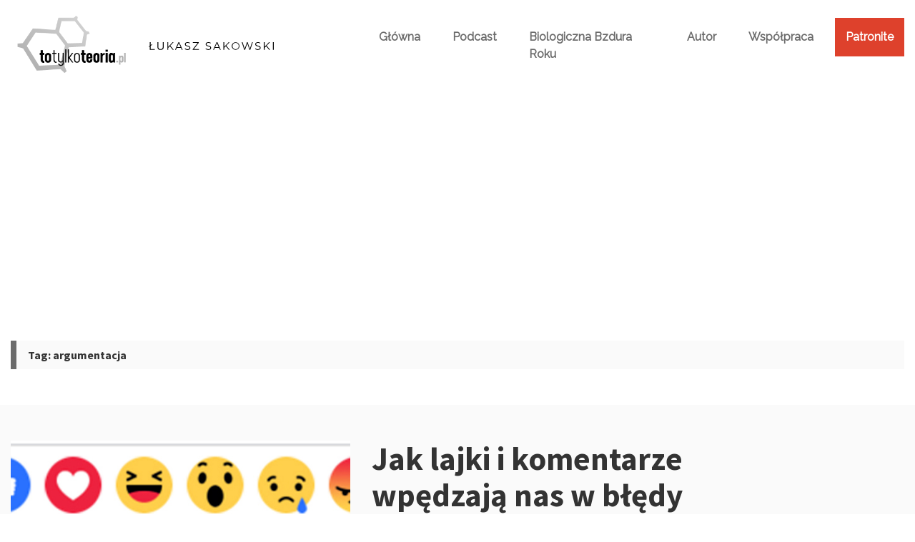

--- FILE ---
content_type: text/html; charset=UTF-8
request_url: https://www.totylkoteoria.pl/tag/argumentacja/
body_size: 20399
content:
<!DOCTYPE html>
<html lang="pl-PL" class="no-js">
<head>
	
	<!-- Global site tag (gtag.js) - Google Analytics -->
<script async src="https://www.googletagmanager.com/gtag/js?id=G-P9G7900DK8"></script>
<script>
  window.dataLayer = window.dataLayer || [];
  function gtag(){dataLayer.push(arguments);}
  gtag('js', new Date());

  gtag('config', 'G-P9G7900DK8');
</script>
	
<meta charset="UTF-8">
<meta name="viewport" content="width=device-width, initial-scale=1">
    <script async src="https://pagead2.googlesyndication.com/pagead/js/adsbygoogle.js?client=ca-pub-1519322978779576"
            crossorigin="anonymous"></script>
    <meta name="google-adsense-account" content="ca-pub-1519322978779576">
<script>(function(html){html.className = html.className.replace(/\bno-js\b/,'js')})(document.documentElement);</script>
<meta name='robots' content='index, follow, max-image-preview:large, max-snippet:-1, max-video-preview:-1' />

	<!-- This site is optimized with the Yoast SEO plugin v26.5 - https://yoast.com/wordpress/plugins/seo/ -->
	<title>Archiwa: argumentacja - To Tylko Teoria</title>
	<link rel="canonical" href="https://www.totylkoteoria.pl/tag/argumentacja/" />
	<meta property="og:locale" content="pl_PL" />
	<meta property="og:type" content="article" />
	<meta property="og:title" content="Archiwa: argumentacja - To Tylko Teoria" />
	<meta property="og:url" content="https://www.totylkoteoria.pl/tag/argumentacja/" />
	<meta property="og:site_name" content="To Tylko Teoria" />
	<meta name="twitter:card" content="summary_large_image" />
	<script type="application/ld+json" class="yoast-schema-graph">{"@context":"https://schema.org","@graph":[{"@type":"CollectionPage","@id":"https://www.totylkoteoria.pl/tag/argumentacja/","url":"https://www.totylkoteoria.pl/tag/argumentacja/","name":"Archiwa: argumentacja - To Tylko Teoria","isPartOf":{"@id":"https://www.totylkoteoria.pl/#website"},"primaryImageOfPage":{"@id":"https://www.totylkoteoria.pl/tag/argumentacja/#primaryimage"},"image":{"@id":"https://www.totylkoteoria.pl/tag/argumentacja/#primaryimage"},"thumbnailUrl":"https://www.totylkoteoria.pl/wp-content/uploads/2021/02/a.jpg","breadcrumb":{"@id":"https://www.totylkoteoria.pl/tag/argumentacja/#breadcrumb"},"inLanguage":"pl-PL"},{"@type":"ImageObject","inLanguage":"pl-PL","@id":"https://www.totylkoteoria.pl/tag/argumentacja/#primaryimage","url":"https://www.totylkoteoria.pl/wp-content/uploads/2021/02/a.jpg","contentUrl":"https://www.totylkoteoria.pl/wp-content/uploads/2021/02/a.jpg","width":634,"height":400},{"@type":"BreadcrumbList","@id":"https://www.totylkoteoria.pl/tag/argumentacja/#breadcrumb","itemListElement":[{"@type":"ListItem","position":1,"name":"Strona główna","item":"https://www.totylkoteoria.pl/"},{"@type":"ListItem","position":2,"name":"argumentacja"}]},{"@type":"WebSite","@id":"https://www.totylkoteoria.pl/#website","url":"https://www.totylkoteoria.pl/","name":"To Tylko Teoria","description":"","publisher":{"@id":"https://www.totylkoteoria.pl/#organization"},"potentialAction":[{"@type":"SearchAction","target":{"@type":"EntryPoint","urlTemplate":"https://www.totylkoteoria.pl/?s={search_term_string}"},"query-input":{"@type":"PropertyValueSpecification","valueRequired":true,"valueName":"search_term_string"}}],"inLanguage":"pl-PL"},{"@type":"Organization","@id":"https://www.totylkoteoria.pl/#organization","name":"To Tylko Teoria","url":"https://www.totylkoteoria.pl/","logo":{"@type":"ImageObject","inLanguage":"pl-PL","@id":"https://www.totylkoteoria.pl/#/schema/logo/image/","url":"https://www.totylkoteoria.pl/wp-content/uploads/2021/04/cropped-logo8.png","contentUrl":"https://www.totylkoteoria.pl/wp-content/uploads/2021/04/cropped-logo8.png","width":291,"height":160,"caption":"To Tylko Teoria"},"image":{"@id":"https://www.totylkoteoria.pl/#/schema/logo/image/"},"sameAs":["https://www.facebook.com/polowanienazdrowie/"]}]}</script>
	<!-- / Yoast SEO plugin. -->


<link rel='dns-prefetch' href='//fonts.googleapis.com' />
<link rel='dns-prefetch' href='//www.googletagmanager.com' />
<link rel="alternate" type="application/rss+xml" title="To Tylko Teoria &raquo; Kanał z wpisami" href="https://www.totylkoteoria.pl/feed/" />
<link rel="alternate" type="application/rss+xml" title="To Tylko Teoria &raquo; Kanał z komentarzami" href="https://www.totylkoteoria.pl/comments/feed/" />
<link rel="alternate" type="application/rss+xml" title="To Tylko Teoria &raquo; Kanał z wpisami otagowanymi jako argumentacja" href="https://www.totylkoteoria.pl/tag/argumentacja/feed/" />
<style id='wp-img-auto-sizes-contain-inline-css' type='text/css'>
img:is([sizes=auto i],[sizes^="auto," i]){contain-intrinsic-size:3000px 1500px}
/*# sourceURL=wp-img-auto-sizes-contain-inline-css */
</style>
<style id='wp-emoji-styles-inline-css' type='text/css'>

	img.wp-smiley, img.emoji {
		display: inline !important;
		border: none !important;
		box-shadow: none !important;
		height: 1em !important;
		width: 1em !important;
		margin: 0 0.07em !important;
		vertical-align: -0.1em !important;
		background: none !important;
		padding: 0 !important;
	}
/*# sourceURL=wp-emoji-styles-inline-css */
</style>
<style id='wp-block-library-inline-css' type='text/css'>
:root{--wp-block-synced-color:#7a00df;--wp-block-synced-color--rgb:122,0,223;--wp-bound-block-color:var(--wp-block-synced-color);--wp-editor-canvas-background:#ddd;--wp-admin-theme-color:#007cba;--wp-admin-theme-color--rgb:0,124,186;--wp-admin-theme-color-darker-10:#006ba1;--wp-admin-theme-color-darker-10--rgb:0,107,160.5;--wp-admin-theme-color-darker-20:#005a87;--wp-admin-theme-color-darker-20--rgb:0,90,135;--wp-admin-border-width-focus:2px}@media (min-resolution:192dpi){:root{--wp-admin-border-width-focus:1.5px}}.wp-element-button{cursor:pointer}:root .has-very-light-gray-background-color{background-color:#eee}:root .has-very-dark-gray-background-color{background-color:#313131}:root .has-very-light-gray-color{color:#eee}:root .has-very-dark-gray-color{color:#313131}:root .has-vivid-green-cyan-to-vivid-cyan-blue-gradient-background{background:linear-gradient(135deg,#00d084,#0693e3)}:root .has-purple-crush-gradient-background{background:linear-gradient(135deg,#34e2e4,#4721fb 50%,#ab1dfe)}:root .has-hazy-dawn-gradient-background{background:linear-gradient(135deg,#faaca8,#dad0ec)}:root .has-subdued-olive-gradient-background{background:linear-gradient(135deg,#fafae1,#67a671)}:root .has-atomic-cream-gradient-background{background:linear-gradient(135deg,#fdd79a,#004a59)}:root .has-nightshade-gradient-background{background:linear-gradient(135deg,#330968,#31cdcf)}:root .has-midnight-gradient-background{background:linear-gradient(135deg,#020381,#2874fc)}:root{--wp--preset--font-size--normal:16px;--wp--preset--font-size--huge:42px}.has-regular-font-size{font-size:1em}.has-larger-font-size{font-size:2.625em}.has-normal-font-size{font-size:var(--wp--preset--font-size--normal)}.has-huge-font-size{font-size:var(--wp--preset--font-size--huge)}.has-text-align-center{text-align:center}.has-text-align-left{text-align:left}.has-text-align-right{text-align:right}.has-fit-text{white-space:nowrap!important}#end-resizable-editor-section{display:none}.aligncenter{clear:both}.items-justified-left{justify-content:flex-start}.items-justified-center{justify-content:center}.items-justified-right{justify-content:flex-end}.items-justified-space-between{justify-content:space-between}.screen-reader-text{border:0;clip-path:inset(50%);height:1px;margin:-1px;overflow:hidden;padding:0;position:absolute;width:1px;word-wrap:normal!important}.screen-reader-text:focus{background-color:#ddd;clip-path:none;color:#444;display:block;font-size:1em;height:auto;left:5px;line-height:normal;padding:15px 23px 14px;text-decoration:none;top:5px;width:auto;z-index:100000}html :where(.has-border-color){border-style:solid}html :where([style*=border-top-color]){border-top-style:solid}html :where([style*=border-right-color]){border-right-style:solid}html :where([style*=border-bottom-color]){border-bottom-style:solid}html :where([style*=border-left-color]){border-left-style:solid}html :where([style*=border-width]){border-style:solid}html :where([style*=border-top-width]){border-top-style:solid}html :where([style*=border-right-width]){border-right-style:solid}html :where([style*=border-bottom-width]){border-bottom-style:solid}html :where([style*=border-left-width]){border-left-style:solid}html :where(img[class*=wp-image-]){height:auto;max-width:100%}:where(figure){margin:0 0 1em}html :where(.is-position-sticky){--wp-admin--admin-bar--position-offset:var(--wp-admin--admin-bar--height,0px)}@media screen and (max-width:600px){html :where(.is-position-sticky){--wp-admin--admin-bar--position-offset:0px}}

/*# sourceURL=wp-block-library-inline-css */
</style><style id='global-styles-inline-css' type='text/css'>
:root{--wp--preset--aspect-ratio--square: 1;--wp--preset--aspect-ratio--4-3: 4/3;--wp--preset--aspect-ratio--3-4: 3/4;--wp--preset--aspect-ratio--3-2: 3/2;--wp--preset--aspect-ratio--2-3: 2/3;--wp--preset--aspect-ratio--16-9: 16/9;--wp--preset--aspect-ratio--9-16: 9/16;--wp--preset--color--black: #000000;--wp--preset--color--cyan-bluish-gray: #abb8c3;--wp--preset--color--white: #ffffff;--wp--preset--color--pale-pink: #f78da7;--wp--preset--color--vivid-red: #cf2e2e;--wp--preset--color--luminous-vivid-orange: #ff6900;--wp--preset--color--luminous-vivid-amber: #fcb900;--wp--preset--color--light-green-cyan: #7bdcb5;--wp--preset--color--vivid-green-cyan: #00d084;--wp--preset--color--pale-cyan-blue: #8ed1fc;--wp--preset--color--vivid-cyan-blue: #0693e3;--wp--preset--color--vivid-purple: #9b51e0;--wp--preset--gradient--vivid-cyan-blue-to-vivid-purple: linear-gradient(135deg,rgb(6,147,227) 0%,rgb(155,81,224) 100%);--wp--preset--gradient--light-green-cyan-to-vivid-green-cyan: linear-gradient(135deg,rgb(122,220,180) 0%,rgb(0,208,130) 100%);--wp--preset--gradient--luminous-vivid-amber-to-luminous-vivid-orange: linear-gradient(135deg,rgb(252,185,0) 0%,rgb(255,105,0) 100%);--wp--preset--gradient--luminous-vivid-orange-to-vivid-red: linear-gradient(135deg,rgb(255,105,0) 0%,rgb(207,46,46) 100%);--wp--preset--gradient--very-light-gray-to-cyan-bluish-gray: linear-gradient(135deg,rgb(238,238,238) 0%,rgb(169,184,195) 100%);--wp--preset--gradient--cool-to-warm-spectrum: linear-gradient(135deg,rgb(74,234,220) 0%,rgb(151,120,209) 20%,rgb(207,42,186) 40%,rgb(238,44,130) 60%,rgb(251,105,98) 80%,rgb(254,248,76) 100%);--wp--preset--gradient--blush-light-purple: linear-gradient(135deg,rgb(255,206,236) 0%,rgb(152,150,240) 100%);--wp--preset--gradient--blush-bordeaux: linear-gradient(135deg,rgb(254,205,165) 0%,rgb(254,45,45) 50%,rgb(107,0,62) 100%);--wp--preset--gradient--luminous-dusk: linear-gradient(135deg,rgb(255,203,112) 0%,rgb(199,81,192) 50%,rgb(65,88,208) 100%);--wp--preset--gradient--pale-ocean: linear-gradient(135deg,rgb(255,245,203) 0%,rgb(182,227,212) 50%,rgb(51,167,181) 100%);--wp--preset--gradient--electric-grass: linear-gradient(135deg,rgb(202,248,128) 0%,rgb(113,206,126) 100%);--wp--preset--gradient--midnight: linear-gradient(135deg,rgb(2,3,129) 0%,rgb(40,116,252) 100%);--wp--preset--font-size--small: 13px;--wp--preset--font-size--medium: 20px;--wp--preset--font-size--large: 36px;--wp--preset--font-size--x-large: 42px;--wp--preset--spacing--20: 0.44rem;--wp--preset--spacing--30: 0.67rem;--wp--preset--spacing--40: 1rem;--wp--preset--spacing--50: 1.5rem;--wp--preset--spacing--60: 2.25rem;--wp--preset--spacing--70: 3.38rem;--wp--preset--spacing--80: 5.06rem;--wp--preset--shadow--natural: 6px 6px 9px rgba(0, 0, 0, 0.2);--wp--preset--shadow--deep: 12px 12px 50px rgba(0, 0, 0, 0.4);--wp--preset--shadow--sharp: 6px 6px 0px rgba(0, 0, 0, 0.2);--wp--preset--shadow--outlined: 6px 6px 0px -3px rgb(255, 255, 255), 6px 6px rgb(0, 0, 0);--wp--preset--shadow--crisp: 6px 6px 0px rgb(0, 0, 0);}:where(.is-layout-flex){gap: 0.5em;}:where(.is-layout-grid){gap: 0.5em;}body .is-layout-flex{display: flex;}.is-layout-flex{flex-wrap: wrap;align-items: center;}.is-layout-flex > :is(*, div){margin: 0;}body .is-layout-grid{display: grid;}.is-layout-grid > :is(*, div){margin: 0;}:where(.wp-block-columns.is-layout-flex){gap: 2em;}:where(.wp-block-columns.is-layout-grid){gap: 2em;}:where(.wp-block-post-template.is-layout-flex){gap: 1.25em;}:where(.wp-block-post-template.is-layout-grid){gap: 1.25em;}.has-black-color{color: var(--wp--preset--color--black) !important;}.has-cyan-bluish-gray-color{color: var(--wp--preset--color--cyan-bluish-gray) !important;}.has-white-color{color: var(--wp--preset--color--white) !important;}.has-pale-pink-color{color: var(--wp--preset--color--pale-pink) !important;}.has-vivid-red-color{color: var(--wp--preset--color--vivid-red) !important;}.has-luminous-vivid-orange-color{color: var(--wp--preset--color--luminous-vivid-orange) !important;}.has-luminous-vivid-amber-color{color: var(--wp--preset--color--luminous-vivid-amber) !important;}.has-light-green-cyan-color{color: var(--wp--preset--color--light-green-cyan) !important;}.has-vivid-green-cyan-color{color: var(--wp--preset--color--vivid-green-cyan) !important;}.has-pale-cyan-blue-color{color: var(--wp--preset--color--pale-cyan-blue) !important;}.has-vivid-cyan-blue-color{color: var(--wp--preset--color--vivid-cyan-blue) !important;}.has-vivid-purple-color{color: var(--wp--preset--color--vivid-purple) !important;}.has-black-background-color{background-color: var(--wp--preset--color--black) !important;}.has-cyan-bluish-gray-background-color{background-color: var(--wp--preset--color--cyan-bluish-gray) !important;}.has-white-background-color{background-color: var(--wp--preset--color--white) !important;}.has-pale-pink-background-color{background-color: var(--wp--preset--color--pale-pink) !important;}.has-vivid-red-background-color{background-color: var(--wp--preset--color--vivid-red) !important;}.has-luminous-vivid-orange-background-color{background-color: var(--wp--preset--color--luminous-vivid-orange) !important;}.has-luminous-vivid-amber-background-color{background-color: var(--wp--preset--color--luminous-vivid-amber) !important;}.has-light-green-cyan-background-color{background-color: var(--wp--preset--color--light-green-cyan) !important;}.has-vivid-green-cyan-background-color{background-color: var(--wp--preset--color--vivid-green-cyan) !important;}.has-pale-cyan-blue-background-color{background-color: var(--wp--preset--color--pale-cyan-blue) !important;}.has-vivid-cyan-blue-background-color{background-color: var(--wp--preset--color--vivid-cyan-blue) !important;}.has-vivid-purple-background-color{background-color: var(--wp--preset--color--vivid-purple) !important;}.has-black-border-color{border-color: var(--wp--preset--color--black) !important;}.has-cyan-bluish-gray-border-color{border-color: var(--wp--preset--color--cyan-bluish-gray) !important;}.has-white-border-color{border-color: var(--wp--preset--color--white) !important;}.has-pale-pink-border-color{border-color: var(--wp--preset--color--pale-pink) !important;}.has-vivid-red-border-color{border-color: var(--wp--preset--color--vivid-red) !important;}.has-luminous-vivid-orange-border-color{border-color: var(--wp--preset--color--luminous-vivid-orange) !important;}.has-luminous-vivid-amber-border-color{border-color: var(--wp--preset--color--luminous-vivid-amber) !important;}.has-light-green-cyan-border-color{border-color: var(--wp--preset--color--light-green-cyan) !important;}.has-vivid-green-cyan-border-color{border-color: var(--wp--preset--color--vivid-green-cyan) !important;}.has-pale-cyan-blue-border-color{border-color: var(--wp--preset--color--pale-cyan-blue) !important;}.has-vivid-cyan-blue-border-color{border-color: var(--wp--preset--color--vivid-cyan-blue) !important;}.has-vivid-purple-border-color{border-color: var(--wp--preset--color--vivid-purple) !important;}.has-vivid-cyan-blue-to-vivid-purple-gradient-background{background: var(--wp--preset--gradient--vivid-cyan-blue-to-vivid-purple) !important;}.has-light-green-cyan-to-vivid-green-cyan-gradient-background{background: var(--wp--preset--gradient--light-green-cyan-to-vivid-green-cyan) !important;}.has-luminous-vivid-amber-to-luminous-vivid-orange-gradient-background{background: var(--wp--preset--gradient--luminous-vivid-amber-to-luminous-vivid-orange) !important;}.has-luminous-vivid-orange-to-vivid-red-gradient-background{background: var(--wp--preset--gradient--luminous-vivid-orange-to-vivid-red) !important;}.has-very-light-gray-to-cyan-bluish-gray-gradient-background{background: var(--wp--preset--gradient--very-light-gray-to-cyan-bluish-gray) !important;}.has-cool-to-warm-spectrum-gradient-background{background: var(--wp--preset--gradient--cool-to-warm-spectrum) !important;}.has-blush-light-purple-gradient-background{background: var(--wp--preset--gradient--blush-light-purple) !important;}.has-blush-bordeaux-gradient-background{background: var(--wp--preset--gradient--blush-bordeaux) !important;}.has-luminous-dusk-gradient-background{background: var(--wp--preset--gradient--luminous-dusk) !important;}.has-pale-ocean-gradient-background{background: var(--wp--preset--gradient--pale-ocean) !important;}.has-electric-grass-gradient-background{background: var(--wp--preset--gradient--electric-grass) !important;}.has-midnight-gradient-background{background: var(--wp--preset--gradient--midnight) !important;}.has-small-font-size{font-size: var(--wp--preset--font-size--small) !important;}.has-medium-font-size{font-size: var(--wp--preset--font-size--medium) !important;}.has-large-font-size{font-size: var(--wp--preset--font-size--large) !important;}.has-x-large-font-size{font-size: var(--wp--preset--font-size--x-large) !important;}
/*# sourceURL=global-styles-inline-css */
</style>

<style id='classic-theme-styles-inline-css' type='text/css'>
/*! This file is auto-generated */
.wp-block-button__link{color:#fff;background-color:#32373c;border-radius:9999px;box-shadow:none;text-decoration:none;padding:calc(.667em + 2px) calc(1.333em + 2px);font-size:1.125em}.wp-block-file__button{background:#32373c;color:#fff;text-decoration:none}
/*# sourceURL=/wp-includes/css/classic-themes.min.css */
</style>
<link rel='stylesheet' id='contact-form-7-css' href='https://www.totylkoteoria.pl/wp-content/plugins/contact-form-7/includes/css/styles.css?ver=6.1.4' type='text/css' media='all' />
<link rel='stylesheet' id='salzburg-stylesheet-css' href='https://www.totylkoteoria.pl/wp-content/themes/salzburg-blog/style.css?ver=6.9' type='text/css' media='all' />
<link rel='stylesheet' id='salzburg-styles-css' href='https://www.totylkoteoria.pl/wp-content/themes/salzburg-blog/assets/styles/style.min.css?ver=1.1' type='text/css' media='all' />
<link rel='stylesheet' id='salzburg-styles-new-css' href='https://www.totylkoteoria.pl/wp-content/themes/salzburg-blog/dist/style.css?ver=1.33' type='text/css' media='all' />
<link rel='stylesheet' id='salzburg-fonts-css' href='//fonts.googleapis.com/css?family=Muli%7CSource+Sans+Pro%3A700&#038;display=fallback&#038;ver=6.9' type='text/css' media='all' />
<link rel="https://api.w.org/" href="https://www.totylkoteoria.pl/wp-json/" /><link rel="alternate" title="JSON" type="application/json" href="https://www.totylkoteoria.pl/wp-json/wp/v2/tags/26" /><link rel="EditURI" type="application/rsd+xml" title="RSD" href="https://www.totylkoteoria.pl/xmlrpc.php?rsd" />
<meta name="generator" content="WordPress 6.9" />
		<!-- Custom Logo: hide header text -->
		<style id="custom-logo-css" type="text/css">
			.site-title, .site-description {
				position: absolute;
				clip-path: inset(50%);
			}
		</style>
		<meta name="generator" content="Site Kit by Google 1.167.0" /><style type="text/css" id="theme-custom-styling">
		body {
			background-color:#fff;
		}
	
		.hero-link {
			background-color:#6b6b6b;
		}

		blockquote,
		.page-header {
			border-left: 8px solid #6b6b6b;
		}

		abbr[title],
		acronym {
			border-bottom: 2px dotted #6b6b6b;
		}

		mark,
		ins,
		.loop-vertical .entry-terms a,
		.entry-terms a:hover,
		.entry-terms a:focus,
		.entry-tags-wrapper .entry-terms-list-item a:hover,
		.entry-tags-wrapper
		.entry-terms-list-item
		a:focus
		.entry-content
		.wp-block-button
		.wp-block-button__link:not(.has-background),
		.hero .entry-terms a,
		.hero-link,
		.entry-content .wp-block-button .wp-block-button__link:not(.has-background) {
			background-color: #6b6b6b;
		}

		.comment-metadata a:hover,
		.comment-metadata a:focus,
		.widget a,
		.loop-minimal-one .article-container:hover,
		.entry-content .entry-meta a:hover,
		.entry-content .entry-meta a:focus {
			border-color: #6b6b6b;
		}

		.comment-respond textarea:focus,
		.comment-respond input:focus {
			border: 1px solid #6b6b6b;
		}

		.form-submit input {
			border: 1px solid #6b6b6b;
			background-color: #6b6b6b;
		}

		.post-password-form input[type="submit"],
		.search-submit {
			border-color: #6b6b6b;
			background-color: #6b6b6b;
		}

		.post-password-form input[type="submit"] {
			border: 2px solid #6b6b6b;
		}

		.page-numbers.prev:hover,
		.page-numbers.next:hover {
			border: 1px solid #6b6b6b;
			background-color: #6b6b6b;
		}

		.page-numbers:hover:not(.current):not(.dots) {
			background-color: #6b6b6b;
			border: 1px solid #6b6b6b;
		}

		.menu-toggle {
			border: 1px solid #6b6b6b;
			background-color: #6b6b6b;
		}

		.calendar_wrap a {
			border-bottom: 2px solid #6b6b6b;
		}

		.site-title a,
		.site-info a:hover,
		.site-info a:focus,
		.entry-title a:hover,
		.entry-content a,
		.entry-content .widget-area a:hover,
		.entry-content .widget-area a:focus,
		.loop-minimal-one .entry-link:hover .entry-continue-reading,
		.loop-minimal-one .entry-link:focus .entry-continue-reading,
		.next-post-link:hover,
		.next-post-linl:focus,
		.posted-meta-author-url,
		.mejs-horizontal-volume-slide:hover,
		.mejs-horizontal-volume-slide:focus,
		.widget_meta a:hover,
		.widget_meta a:focus,
		.widget_pages a:hover,
		.widget_pages a:focus,
		.widget_tag_cloud a:hover,
		.widget_tag_cloud a:focus,
		.widget_recent_entries a:hover,
		.widget_recent_entries a:focus,
		.widget_archive a:hover,
		.widget_archive a:focus,
		.widget_nav_menu a:hover,
		.widget_nav_menu a:focus,
		.widget_categories a:hover,
		.widget_categories a:focus,
		.widget_recent_comments a:hover,
		.widget_recent_comments a:focus,
		.logged-in-as a:hover,
		.logged-in-as a:focus,
		.comment a:hover,
		.comment a:focus,
		.primary-menu .menu-item.current-menu-item > a,
		.primary-menu .menu-item a:hover,
		.primary-menu .menu-item a:focus,
		.primary-menu .menu-item.focus a,
		.primary-menu .sub-menu .menu-item a:hover,
		.search-phrase {
			color: #6b6b6b;
		}

		.primary-menu .menu-item:focus-within a:hover,
		.primary-menu .menu-item:focus-within a:focus,
		.primary-menu .menu-item:focus-within a .menu-item.focus a:hover,
		.primary-menu .menu-item:focus-within a .menu-item.focus a:focus {
			color: #6b6b6b;
		}

		.loop .entry-terms a {
			background-color: #6b6b6b;
		}
	
		.hero-headline {
			font-size:3.5rem;
		}

		.hero-subheadline {
			font-size:1rem;
		}

		.loop-minimal-one .entry-title,
		.loop-vertical .entry-title {
			font-size: 1.875rem;
		}

		.loop-minimal-one .entry-body p {
			font-size: 1rem;
		}

		.entry-content p:not(.has-small-font-size):not(.has-large-font-size):not(.wp-block-quote>p),
		.entry-content ul {
			font-size: 1.125rem;
		}

	</style><link rel="icon" href="https://www.totylkoteoria.pl/wp-content/uploads/2021/04/cropped-logo8-1-32x32.png" sizes="32x32" />
<link rel="icon" href="https://www.totylkoteoria.pl/wp-content/uploads/2021/04/cropped-logo8-1-192x192.png" sizes="192x192" />
<link rel="apple-touch-icon" href="https://www.totylkoteoria.pl/wp-content/uploads/2021/04/cropped-logo8-1-180x180.png" />
<meta name="msapplication-TileImage" content="https://www.totylkoteoria.pl/wp-content/uploads/2021/04/cropped-logo8-1-270x270.png" />
		<style type="text/css" id="wp-custom-css">
			.grecaptcha-badge{
	right:-300px;
	opacity:0;
}


.wpcf7-acceptance
{
font-size:10px;}

#wpcf7-f2541-p2538-o1
{
    background-color: #fff;
    border-radius: 11px;
    box-shadow: 1px 1px 15px 5px rgb(0 0 0 / 20%);
    padding: 10px;
    max-width:500px;
	margin-top:40px;
}

#wpcf7-f2541-p2538-o1 input[type="text"],
#wpcf7-f2541-p2538-o1 input[type="email"],
#wpcf7-f2541-p2538-o1 
textarea
{
    background-color: #fafafa;
    color: #333;
    width: 99%;
	padding: 1%;
	margin:1%;
	border:none;
	resize:none;
}

#wpcf7-f2541-p2538-o1 input[type="acceptance"]
{
font-size:9px!important;
color: #818181;
}


#wpcf7-f2541-p2538-o1 input[type="submit"]
{
background-color: #6b6b6b;
	padding: 10px 30px;
	margin: 4%;
	color: #fff;
	text-align: center;
	text-decoration: none;
  display: inline-block;
	border:none;
}

#wpcf7-f2541-p2538-o1 input[type="submit"]:hover
{
	background-color: #333;
}




.wpcf7-acceptance
{
font-size:10px;}

#wpcf7-f2541-p2538-o2
{
    background-color: #fff;
    border-radius: 11px;
    box-shadow: 1px 1px 15px 5px rgb(0 0 0 / 20%);
    padding: 10px;
    max-width:500px;
	margin-top:40px;
}

#wpcf7-f2541-p2538-o2 input[type="text"],
#wpcf7-f2541-p2538-o2 input[type="email"],
#wpcf7-f2541-p2538-o2 
textarea
{
    background-color: #fafafa;
    color: #333;
    width: 99%;
	padding: 1%;
	margin:1%;
	border:none;
	resize:none;
}

#wpcf7-f2541-p2538-o2 input[type="acceptance"]
{
font-size:9px!important;
color: #818181;
}


#wpcf7-f2541-p2538-o2 input[type="submit"]
{
background-color: #6b6b6b;
	padding: 10px 30px;
	margin: 4%;
	color: #fff;
	text-align: center;
	text-decoration: none;
  display: inline-block;
	border:none;
}

#wpcf7-f2541-p2538-o2 input[type="submit"]:hover
{
	background-color: #333;
}
.primary-menu .single-tags a {
	text-transform:capitalize;
}
.home .widget_recent_entries ul li a{
	width:100%;
}
.newsletter__box .form-newsletter p:first-of-type{
	display:block !important;
	height: auto !important;
}
.newsletter__sidebar .newsletter__box .wpcf7-form-control-wrap {
	line-height:1;
}
.wpcf7-not-valid-tip{
	color: #dc3232 !important;
	font-size:10px;
	    margin-top: -5px;
}
.newsletter__box .form-newsletter .wpcf7-list-item{
	line-height:1.4
}
body .widget_recent_entries ul li{
	justify-content: flex-start;
}
.hero-square-content-column{
	padding: 0;
}
.single .content-wrap a{
	color:#2ebdff;
}
.single-post .content-wrap iframe{
	padding:30px 0;
	display:block;
margin:0 !important;
}		</style>
		
	
</head>
<body class="archive tag tag-argumentacja tag-26 wp-custom-logo wp-embed-responsive wp-theme-salzburg-blog group-blog hfeed footer-widgets-0">
	<div class="popup-mask d-none"></div>
	<section class="newsletter d-none">
	<div class="container-fluid">
		<div class="container">
		<div class="row newsletter__container">
			<div class="col-xl-6 newsletter__img" style="background:url('https://www.totylkoteoria.pl/wp-content/uploads/2021/07/newsletter.jpg') center center no-repeat">
			</div>
			<div class="col-xl-6">
			<div class="newsletter__box">
				<div class="box__content">
				<h3 class="hd-title">Bądź na biężaco!</h3>
									<div class="newsletter__content"><p>Zapisz się na newsletter, aby otrzymywać informacje o nowych treściach na stronie totylkoteoria.pl</p>
</div>
								
<div class="wpcf7 no-js" id="wpcf7-f2495-o1" lang="pl-PL" dir="ltr" data-wpcf7-id="2495">
<div class="screen-reader-response"><p role="status" aria-live="polite" aria-atomic="true"></p> <ul></ul></div>
<form action="/tag/argumentacja/#wpcf7-f2495-o1" method="post" class="wpcf7-form init" aria-label="Formularz kontaktowy" novalidate="novalidate" data-status="init">
<fieldset class="hidden-fields-container"><input type="hidden" name="_wpcf7" value="2495" /><input type="hidden" name="_wpcf7_version" value="6.1.4" /><input type="hidden" name="_wpcf7_locale" value="pl_PL" /><input type="hidden" name="_wpcf7_unit_tag" value="wpcf7-f2495-o1" /><input type="hidden" name="_wpcf7_container_post" value="0" /><input type="hidden" name="_wpcf7_posted_data_hash" value="" /><input type="hidden" name="_wpcf7_recaptcha_response" value="" />
</fieldset>
<div class="form-newsletter" >
	<p><span class="wpcf7-form-control-wrap" data-name="your-name"><input size="40" maxlength="400" class="wpcf7-form-control wpcf7-text wpcf7-validates-as-required" aria-required="true" aria-invalid="false" placeholder="Imię" value="" type="text" name="your-name" /></span><br />
<span class="wpcf7-form-control-wrap" data-name="email-638"><input size="40" maxlength="400" class="wpcf7-form-control wpcf7-email wpcf7-validates-as-required wpcf7-text wpcf7-validates-as-email" aria-required="true" aria-invalid="false" placeholder="E-mail" value="" type="email" name="email-638" /></span>
	</p>
	<div class="form-checkbox">
		<p><span class="wpcf7-form-control-wrap" data-name="checkbox-951"><span class="wpcf7-form-control wpcf7-checkbox wpcf7-validates-as-required"><span class="wpcf7-list-item first last"><label><input type="checkbox" name="checkbox-951[]" value="Wyrażam zgodę na przetwarzanie moich danych osobowych (adresu e-mail oraz imienia) zawartych w zgłoszeniu w celu otrzymywania newslettera. W każdym momencie mogę wycofać zgodę wypisując się z newslettera. Szczegółowe informacje o przetwarzaniu danych znajdują się w polityce prywatności." /><span class="wpcf7-list-item-label">Wyrażam zgodę na przetwarzanie moich danych osobowych (adresu e-mail oraz imienia) zawartych w zgłoszeniu w celu otrzymywania newslettera. W każdym momencie mogę wycofać zgodę wypisując się z newslettera. Szczegółowe informacje o przetwarzaniu danych znajdują się w polityce prywatności.</span></label></span></span></span>
		</p>
	</div>
	<p><input class="wpcf7-form-control wpcf7-submit has-spinner" type="submit" value="Wyślij" />
	</p>
</div><div class="wpcf7-response-output" aria-hidden="true"></div>
</form>
</div>
				</div>
			<button type="button" class="newsletter__close">x</button>
			</div>
			</div>
		</div>
		</div>
	</div>
	</section>		<a class="screen-reader-text" href="#content">
		Przejdź do treści	</a>

	<header class="site-header" role="banner">
		<div class="container site-header-container">
			<div class="site-branding">
				<a href="https://www.totylkoteoria.pl/" class="custom-logo-link" rel="home"><img width="291" height="160" src="https://www.totylkoteoria.pl/wp-content/uploads/2021/04/cropped-logo8.png" class="custom-logo" alt="To Tylko Teoria" decoding="async" /></a>			<p class="site-title">
				<a href="https://www.totylkoteoria.pl/" rel="home">
					To Tylko Teoria				</a>
			</p>
							<a href="https://www.totylkoteoria.pl" class="author__name">
				<svg id="Warstwa_1" data-name="Warstwa 1" xmlns="http://www.w3.org/2000/svg" viewBox="0 0 105.2 6.48"><path d="M5.11,5.76v.6H.9V3.58L.3,4,0,3.65.9,3V.06h.67V2.47l1.06-.8.31.39-1.37,1v2.7ZM7.29,3.67V.06H8V3.64c0,1.49.7,2.18,1.92,2.18s1.94-.69,1.94-2.18V.06h.65V3.67a2.4,2.4,0,0,1-2.05,2.72,2,2,0,0,1-.54,0,2.42,2.42,0,0,1-2.61-2.2A2.44,2.44,0,0,1,7.29,3.67Zm10.4-.27L16.4,4.7V6.36h-.67V.06h.67V3.87L20.11.06h.76L18.11,2.91l2.94,3.45h-.79Zm9.42,1.28H23.59l-.76,1.68h-.72L25,.06h.66l2.88,6.3h-.7Zm-.24-.54L25.35.76,23.83,4.14Zm3.39,1.45.26-.51a3.11,3.11,0,0,0,2.08.77c1.18,0,1.69-.5,1.69-1.12,0-1.73-3.88-.67-3.88-3C30.41.8,31.13,0,32.73,0a3.62,3.62,0,0,1,2,.56l-.23.53A3.34,3.34,0,0,0,32.77.57c-1.19,0-1.66.51-1.66,1.19,0,1.73,3.88.69,3.88,3,0,.93-.74,1.72-2.35,1.72A3.42,3.42,0,0,1,30.26,5.59Zm11.94.17v.6H37V5.9L41.21.63h-4.1V.06h5V.52L37.93,5.76Zm5.59-.17.26-.51a3.11,3.11,0,0,0,2.06.77c1.18,0,1.69-.5,1.69-1.12,0-1.73-3.88-.67-3.88-3C47.92.8,48.64,0,50.25,0a3.54,3.54,0,0,1,2,.56L52,1.09A3.27,3.27,0,0,0,50.3.57c-1.16,0-1.67.51-1.67,1.14,0,1.73,3.88.69,3.88,3,0,.93-.74,1.72-2.35,1.72A3.42,3.42,0,0,1,47.79,5.59Zm11.32-.91H55.63l-.76,1.68h-.69L57.11.06h.66l2.88,6.3H60Zm-.24-.54L57.38.76,55.87,4.14Zm6-.74L63.57,4.7V6.36H62.9V.06h.67V3.87L67.27.06H68L65.3,2.91l2.92,3.45h-.79Zm4.93-.19a3.31,3.31,0,0,1,6.61,0,3.31,3.31,0,0,1-6.61,0Zm6,0a2.65,2.65,0,1,0-2.65,2.65A2.65,2.65,0,0,0,75.78,3.21ZM87.61.06l-2.13,6.3h-.7L82.94,1,81.11,6.36h-.69L78.26.06H79l1.82,5.42L82.65.06h.62L85.11,5.5,87,.06Zm1.87,5.53.26-.51a3.11,3.11,0,0,0,2.08.77c1.18,0,1.69-.5,1.69-1.12,0-1.73-3.88-.67-3.88-3C89.63.8,90.35,0,92,0a3.62,3.62,0,0,1,2,.56l-.23.53A3.34,3.34,0,0,0,92,.57c-1.15,0-1.66.51-1.66,1.14,0,1.73,3.88.69,3.88,3,0,.93-.74,1.72-2.35,1.72A3.37,3.37,0,0,1,89.48,5.59ZM98.83,3.4,97.54,4.7V6.36h-.66V.06h.66V3.87l3.7-3.81H102L99.28,2.91l2.92,3.45h-.8Zm5.7-3.34h.67v6.3h-.67Z" transform="translate(0 0)"/></svg>
			</a>
			</div>

			
	<nav id="site-navigation" class="main-navigation" role="navigation" aria-label="Menu główne">
		<button id="js-menu-toggle" class="menu-toggle" aria-controls="primary-menu" aria-expanded="false">
			<svg class="icon icon-bars" aria-hidden="true" role="img"> <use href="#icon-bars" xlink:href="#icon-bars"></use> </svg><svg class="icon icon-close" aria-hidden="true" role="img"> <use href="#icon-close" xlink:href="#icon-close"></use> </svg>Menu		</button>
		<div class="theory__menu">
            <div class="primary-menu-wrapper">
                <div id="primary-menu" class="primary-menu">
                    <div class="menu-menu-container"><ul id="menu-menu" class="menu"><li id="menu-item-2348" class="menu-item menu-item-type-custom menu-item-object-custom menu-item-2348"><a href="/">Główna</a></li>
<li id="menu-item-3222" class="menu-item menu-item-type-taxonomy menu-item-object-category menu-item-3222"><a href="https://www.totylkoteoria.pl/category/podcast/">Podcast</a></li>
<li id="menu-item-3193" class="menu-item menu-item-type-taxonomy menu-item-object-category menu-item-3193"><a href="https://www.totylkoteoria.pl/category/biologiczna-bzdura-roku/">Biologiczna Bzdura Roku</a></li>
<li id="menu-item-2643" class="menu-item menu-item-type-post_type menu-item-object-page menu-item-2643"><a href="https://www.totylkoteoria.pl/lukasz-sakowski-autor/">Autor</a></li>
<li id="menu-item-2623" class="menu-item menu-item-type-post_type menu-item-object-page menu-item-2623"><a href="https://www.totylkoteoria.pl/kontakt/">Współpraca</a></li>
<li id="menu-item-2521" class="menu-item menu-item-type-custom menu-item-object-custom menu-item-2521"><a href="https://patronite.pl/totylkoteoria/description">Patronite</a></li>
</ul></div>                    <div class="single-tags">
                                                    <a href="https://www.totylkoteoria.pl/tag/bioetyka/" class="single-tags-link">bioetyka</a>
                                                        <a href="https://www.totylkoteoria.pl/tag/biologia/" class="single-tags-link">Biologia</a>
                                                        <a href="https://www.totylkoteoria.pl/tag/dietetyka/" class="single-tags-link">Dietetyka</a>
                                                        <a href="https://www.totylkoteoria.pl/tag/ekologia/" class="single-tags-link">ekologia</a>
                                                        <a href="https://www.totylkoteoria.pl/tag/ewolucja/" class="single-tags-link">ewolucja</a>
                                                        <a href="https://www.totylkoteoria.pl/tag/genetyka/" class="single-tags-link">genetyka</a>
                                                        <a href="https://www.totylkoteoria.pl/tag/inne/" class="single-tags-link">Inne</a>
                                                        <a href="https://www.totylkoteoria.pl/tag/medycyna/" class="single-tags-link">Medycyna</a>
                                                        <a href="https://www.totylkoteoria.pl/tag/pseudonauka/" class="single-tags-link">pseudonauka</a>
                                                        <a href="https://www.totylkoteoria.pl/tag/psychologia/" class="single-tags-link">psychologia</a>
                                                        <a href="https://www.totylkoteoria.pl/tag/recenzje/" class="single-tags-link">Recenzje</a>
                                                        <a href="https://www.totylkoteoria.pl/tag/rolnictwo/" class="single-tags-link">rolnictwo</a>
                                                        <a href="https://www.totylkoteoria.pl/tag/socjologia/" class="single-tags-link">socjologia</a>
                                                        <a href="https://www.totylkoteoria.pl/tag/technologia/" class="single-tags-link">technologia</a>
                                                        <a href="https://www.totylkoteoria.pl/tag/zdrowie/" class="single-tags-link">zdrowie</a>
                                                </div>
                </div>
            </div>


		</div>

	</nav><!-- #site-navigation -->

		</div>
	</header>

	<div class="site-content" id="content">

    <main class="site-main" role="main">
                    <div class="container">
                <header class="page-header">
                    <h1 class="page-title">Tag: <span>argumentacja</span></h1>                </header><!-- .page-header -->
            </div>
        
        <article id="post-28" class="hero hero-square post-28 post type-post status-publish format-standard has-post-thumbnail hentry category-news tag-argumentacja tag-bledy-logiczne tag-bledy-poznawcze tag-bledy-poznawcze-w-mediach-spolecznosciowych tag-inne tag-komentarze tag-media-spolecznosciowe tag-polubienia tag-psychologia">
	<div class="container">
		<a href="https://www.totylkoteoria.pl/bledy-poznawcze-w-mediach-spolecznosciowych/"  class="hero-media-column">
					<div class="post-thumbnail">
			<img width="610" height="385" src="https://www.totylkoteoria.pl/wp-content/uploads/2021/02/a.jpg" class="attachment-post-thumbnail size-post-thumbnail wp-post-image" alt="" decoding="async" />		</div><!-- .post-thumbnail -->
		
			</a>
						<a href="https://www.totylkoteoria.pl/bledy-poznawcze-w-mediach-spolecznosciowych/" class="hero-content-column hero-square-content-column">
					<header class="hero-header">
				<h2 class="hero-headline">Jak lajki i komentarze wpędzają nas w błędy poznawcze w mediach społecznościowych</h2>			</header>

			<p class="hero-subheadline">
				Błędy poznawcze w mediach społecznościowych? Od czasu do czasu zdarza się, że jakiś mój post czy podlinkowany w mediach społecznościowych...			</p>

			<span class="hero-link" rel="bookmark">
				Czytaj dalej		</span>
		</a>
			</div>
</article>

<section class="container no-results not-found">
	<header class="page-header">
		<h1 class="page-title">Niczego nie znaleziono</h1>
	</header><!-- .page-header -->

	<div class="page-content">
		
			<p>Brak wyników wyszukiwania. Proszę spróbować ponownie z innymi słowami.</p>
			<form role="search" method="get" class="search-form" action="https://www.totylkoteoria.pl/">
				<label>
					<span class="screen-reader-text">Szukaj:</span>
					<input type="search" class="search-field" placeholder="Szukaj &hellip;" value="" name="s" />
				</label>
				<input type="submit" class="search-submit" value="Szukaj" />
			</form>	</div><!-- .page-content -->
</section><!-- .no-results -->

    </main><!-- .site-main -->


</div>

<footer class="site-footer" id="site-footer" role="contentinfo">
		
<div class="header__socials">
            <a class="header__social" href="https://www.instagram.com/to.tylko.teoria/">
            <svg id="images-th-insta" xmlns="http://www.w3.org/2000/svg" viewBox="0 0 28.06 28.06"><path d="M20.46.14H7.89A7.76,7.76,0,0,0,.14,7.89V20.46A7.75,7.75,0,0,0,7.89,28.2H20.46a7.75,7.75,0,0,0,7.74-7.74V7.89A7.75,7.75,0,0,0,20.46.14Zm5.26,20.32a5.26,5.26,0,0,1-5.26,5.25H7.89a5.26,5.26,0,0,1-5.26-5.25V7.89A5.27,5.27,0,0,1,7.89,2.63H20.46a5.26,5.26,0,0,1,5.25,5.26V20.46Z" transform="translate(-0.14 -0.14)"/><path d="M14.17,6.94a7.23,7.23,0,1,0,7.23,7.23A7.25,7.25,0,0,0,14.17,6.94Zm0,12a4.74,4.74,0,1,1,4.74-4.74A4.74,4.74,0,0,1,14.17,18.91Z" transform="translate(-0.14 -0.14)"/><path d="M21.71,4.83a1.8,1.8,0,0,0-1.29.54,1.82,1.82,0,1,0,2.58,0A1.8,1.8,0,0,0,21.71,4.83Z" transform="translate(-0.14 -0.14)"/></svg>        </a>
                <a class="header__social" href="https://www.facebook.com/totylkoteoria">
            <svg id="images-th-fb" xmlns="http://www.w3.org/2000/svg" viewBox="0 0 14.25 28.2"><path d="M7.5,15.09h3.1V27.82a.46.46,0,0,0,.45.46h5.24a.47.47,0,0,0,.46-.46V15.15H20.3a.45.45,0,0,0,.45-.4l.54-4.69a.42.42,0,0,0-.11-.35.43.43,0,0,0-.34-.15H16.75V6.62c0-.89.47-1.33,1.42-1.33h2.67a.47.47,0,0,0,.46-.46V.53a.47.47,0,0,0-.46-.46H17a7.1,7.1,0,0,0-4.62,1.74,4.85,4.85,0,0,0-1.61,4.31V9.56H7.5a.45.45,0,0,0-.45.45v4.63A.45.45,0,0,0,7.5,15.09Z" transform="translate(-7.05 -0.07)"/></svg>        </a>
                <a class="header__social" href="https://www.youtube.com/channel/UCF2At1Ozwmxy3m_vfK3Tcdg">
            <svg id="images-th-yt" xmlns="http://www.w3.org/2000/svg" viewBox="0 0 28.06 19.75"><path d="M27.11,6c-1-1.2-2.88-1.69-6.45-1.69h-13C4,4.3,2.13,4.82,1.13,6.1s-1,3.1-1,5.64V16.6c0,4.94,1.17,7.45,7.55,7.45h13c3.09,0,4.81-.44,5.92-1.5s1.62-2.87,1.62-5.95V11.74C28.2,9.06,28.13,7.2,27.11,6Zm-8.95,8.85-5.89,3.08a.87.87,0,0,1-.42.1.9.9,0,0,1-.47-.13.89.89,0,0,1-.43-.77V11a.9.9,0,0,1,.43-.77.94.94,0,0,1,.89,0l5.89,3.06a.91.91,0,0,1,0,1.6Z" transform="translate(-0.14 -4.3)"/></svg>        </a>
                <a class="header__social" href="https://twitter.com/totylkoteoria">
            <svg id="images-th-twitter" xmlns="http://www.w3.org/2000/svg" viewBox="0 0 28.06 22.98"><path d="M27.57,5.34a11,11,0,0,1-1.36.49,6,6,0,0,0,1.22-2.15.44.44,0,0,0-.15-.49.44.44,0,0,0-.51,0A10.73,10.73,0,0,1,23.61,4.4,6,6,0,0,0,13.37,8.71a6.81,6.81,0,0,0,.05.78A15.42,15.42,0,0,1,2.83,3.87a.43.43,0,0,0-.38-.16.45.45,0,0,0-.36.22,6.06,6.06,0,0,0-.81,3,6,6,0,0,0,1.43,3.9,4.17,4.17,0,0,1-.81-.36.46.46,0,0,0-.44,0,.44.44,0,0,0-.23.38V11a6,6,0,0,0,2.95,5.18,3.65,3.65,0,0,1-.46-.07.44.44,0,0,0-.42.15.47.47,0,0,0-.1.44,6,6,0,0,0,4.42,4,10.65,10.65,0,0,1-5.7,1.63,10.86,10.86,0,0,1-1.28-.07.43.43,0,0,0-.47.29.45.45,0,0,0,.18.54,16.24,16.24,0,0,0,8.78,2.57,15.61,15.61,0,0,0,12.11-5.32,16.83,16.83,0,0,0,4.2-11c0-.17,0-.34,0-.5A12,12,0,0,0,28.13,6a.45.45,0,0,0,0-.54A.46.46,0,0,0,27.57,5.34Z" transform="translate(-0.14 -2.69)"/></svg>        </a>
                <a class="header__social" href="https://pl.linkedin.com/in/%C5%82ukasz-sakowski-380472174">
            <svg id="images-li" xmlns="http://www.w3.org/2000/svg" width="24" height="24" viewBox="0 0 24 24"><path d="M19 0h-14c-2.761 0-5 2.239-5 5v14c0 2.761 2.239 5 5 5h14c2.762 0 5-2.239 5-5v-14c0-2.761-2.238-5-5-5zm-11 19h-3v-11h3v11zm-1.5-12.268c-.966 0-1.75-.79-1.75-1.764s.784-1.764 1.75-1.764 1.75.79 1.75 1.764-.783 1.764-1.75 1.764zm13.5 12.268h-3v-5.604c0-3.368-4-3.113-4 0v5.604h-3v-11h3v1.765c1.396-2.586 7-2.777 7 2.476v6.759z"/></svg>        </a>
                    <a class="header__social" href="https://t.me/sakowskilukasz">
            <?xml version="1.0" encoding="utf-8"?>
<!-- Generator: Adobe Illustrator 26.0.1, SVG Export Plug-In . SVG Version: 6.00 Build 0)  -->
<svg version="1.1" id="images-insta" xmlns="http://www.w3.org/2000/svg" xmlns:xlink="http://www.w3.org/1999/xlink" x="0px"
	 y="0px" viewBox="0 0 35 35" style="enable-background:new 0 0 35 35;" xml:space="preserve">
<path d="M12,18.9l10.4-6.2l-8.6,7.6L14,23L12,18.9z M35,10v15c0,5.5-4.5,10-10,10H10C4.5,35,0,30.5,0,25V10C0,4.5,4.5,0,10,0h15
	C30.5,0,35,4.5,35,10z M25.4,9.4c-0.1,0-0.1,0-0.2,0L6.7,16.5c-0.5,0.2-0.5,0.9,0,1.1l4.3,1.5l2.6,5.2c0,0,0,0,0,0l0,0l0,0
	c0,0.1,0.1,0.2,0.2,0.2c0.1,0,0.1,0,0.2-0.1l2.4-2.1l4,3c0.2,0.2,0.5,0.2,0.7,0.2c0.5,0,1-0.3,1.2-0.9L26,10.1
	C26.1,9.7,25.8,9.4,25.4,9.4z"/>
</svg>
        </a>
                <a class="header__social" href="/?feed=rss">
            <?xml version="1.0" encoding="utf-8"?>
<!-- Generator: Adobe Illustrator 25.2.3, SVG Export Plug-In . SVG Version: 6.00 Build 0)  -->
<svg id="images-rss" version="1.1" id="RSSicon" xmlns="http://www.w3.org/2000/svg" xmlns:xlink="http://www.w3.org/1999/xlink" x="0px" y="0px"
	 viewBox="0 0 256 256" style="enable-background:new 0 0 256 256;" xml:space="preserve">
<path d="M208,0H48C21.5,0,0,21.5,0,48v160c0,26.5,21.5,48,48,48h160c26.5,0,48-21.5,48-48V48C256,21.5,234.5,0,208,0z M64,224
	c-17.7,0-32-14.3-32-32s14.3-32,32-32s32,14.3,32,32S81.7,224,64,224z M128,224c0-53-43-96-96-96V96c70.7,0,128,57.3,128,128H128z
	 M192,224c0-88.4-71.6-160-160-160V32c106,0,192,86,192,192H192z"/>
</svg>
        </a>
                <a class="header__social" href="https://news.google.com/publications/CAAqLAgKIiZDQklTRmdnTWFoSUtFSFJ2ZEhsc2EyOTBaVzl5YVdFdWNHd29BQVAB?hl=pl&gl=PL&ceid=PL%3Apl">
            <img src="https://www.totylkoteoria.pl/wp-content/themes/salzburg-blog/dist/images/google.png" style="max-width: 54px;margin-left: -10px;" alt="">
        </a>
    </div>    <a class="likeness_logo" href="https://likeness.pl">
        <p>Made by</p>
        <?xml version="1.0" encoding="utf-8"?>
<!-- Generator: Adobe Illustrator 24.0.1, SVG Export Plug-In . SVG Version: 6.00 Build 0)  -->
<svg id="images-likenesslogo" version="1.1" id="Warstwa_1" xmlns="http://www.w3.org/2000/svg" xmlns:xlink="http://www.w3.org/1999/xlink" x="0px" y="0px"
	 viewBox="0 0 198.4 58.9" style="enable-background:new 0 0 198.4 58.9;" xml:space="preserve">
<style type="text/css">
	.st0{fill:#2851E8;}
	.st1{fill:#3C3C3B;}
</style>
<path class="st0" d="M61.1,45.8c-0.3,0-0.6-0.1-0.8-0.3C60.1,45.3,60,45,60,44.7L59.9,25c0-0.3,0.1-0.6,0.3-0.8
	c0.2-0.2,0.5-0.3,0.8-0.3c0.3,0,0.6,0.1,0.8,0.3c0.2,0.2,0.3,0.5,0.3,0.8l0.1,18.8l11-0.1c0.3,0,0.6,0.1,0.8,0.3
	c0.2,0.2,0.3,0.4,0.3,0.7c0,0.3-0.1,0.5-0.3,0.7c-0.2,0.2-0.5,0.3-0.8,0.3L61.1,45.8z"/>
<path class="st0" d="M79.1,45.7c-0.3,0-0.6-0.1-0.8-0.3c-0.2-0.2-0.3-0.5-0.3-0.8l-0.1-13.2c0-0.3,0.1-0.6,0.3-0.8
	c0.2-0.2,0.5-0.3,0.8-0.3c0.3,0,0.6,0.1,0.8,0.3c0.2,0.2,0.3,0.5,0.3,0.8l0.1,13.2c0,0.3-0.1,0.6-0.3,0.8
	C79.6,45.6,79.4,45.7,79.1,45.7 M78.9,27.4c-0.4,0-0.8-0.1-1.1-0.4c-0.3-0.3-0.5-0.7-0.5-1.1c0-0.5,0.1-0.8,0.5-1.1
	c0.3-0.3,0.7-0.4,1.1-0.4c0.4,0,0.7,0.1,1.1,0.4c0.3,0.3,0.5,0.6,0.5,1.1c0,0.4-0.1,0.8-0.4,1.1C79.7,27.3,79.4,27.4,78.9,27.4"/>
<path class="st0" d="M97.1,45.4c-0.2,0.2-0.5,0.3-0.8,0.3c-0.3,0-0.5-0.2-0.7-0.4l-6.3-7.7l1.5-1.4l6.4,7.7c0.2,0.2,0.3,0.5,0.3,0.7
	C97.5,45,97.3,45.2,97.1,45.4 M87.4,40.5L86,39.1l9.6-8.7c0.2-0.2,0.5-0.3,0.7-0.3c0.2,0,0.5,0.1,0.7,0.3c0.2,0.2,0.3,0.5,0.3,0.7
	c0,0.3-0.1,0.5-0.3,0.7L87.4,40.5z M86.7,45.7c-0.3,0-0.6-0.1-0.8-0.3c-0.2-0.2-0.3-0.5-0.3-0.8l-0.1-19.8c0-0.3,0.1-0.6,0.3-0.8
	c0.2-0.2,0.5-0.3,0.8-0.3c0.3,0,0.6,0.1,0.8,0.3c0.2,0.2,0.3,0.5,0.3,0.8l0.1,19.8c0,0.3-0.1,0.6-0.3,0.8
	C87.3,45.6,87,45.6,86.7,45.7"/>
<path class="st0" d="M107.3,45.7c-1.5,0-2.9-0.3-4-1c-1.2-0.7-2.1-1.6-2.8-2.8c-0.7-1.2-1-2.5-1-4c0-1.5,0.3-2.9,0.9-4.1
	c0.6-1.2,1.5-2.1,2.6-2.8c1.1-0.7,2.4-1,3.8-1c1.4,0,2.7,0.3,3.7,0.9c1.1,0.6,1.9,1.5,2.5,2.7c0.6,1.1,0.9,2.4,0.9,3.9
	c0,0.3-0.1,0.5-0.3,0.7c-0.2,0.2-0.4,0.3-0.7,0.3l-11.9,0.1l0-1.8l12.2-0.1l-1.2,0.9c0-1.1-0.2-2.1-0.6-2.9c-0.4-0.9-1-1.5-1.8-2
	c-0.8-0.5-1.7-0.7-2.7-0.7c-1.1,0-2,0.3-2.8,0.8c-0.8,0.5-1.4,1.2-1.9,2.1c-0.4,0.9-0.6,1.9-0.6,3.1c0,1.1,0.3,2.2,0.8,3
	c0.5,0.9,1.2,1.6,2,2.1c0.9,0.5,1.9,0.7,3,0.7c0.7,0,1.4-0.1,2-0.4c0.7-0.2,1.2-0.5,1.6-0.9c0.2-0.2,0.4-0.3,0.7-0.3
	c0.3,0,0.5,0.1,0.7,0.2c0.2,0.2,0.4,0.5,0.4,0.7c0,0.3-0.1,0.5-0.3,0.7c-0.6,0.5-1.4,1-2.4,1.3C109.1,45.5,108.2,45.7,107.3,45.7"/>
<path class="st1" d="M130.7,45.4c-0.3,0-0.6-0.1-0.8-0.3c-0.2-0.2-0.3-0.5-0.3-0.8l0-7.3c0-1.2-0.2-2.1-0.7-2.9
	c-0.4-0.7-1-1.3-1.8-1.7c-0.8-0.4-1.6-0.6-2.6-0.5c-0.9,0-1.7,0.2-2.5,0.5c-0.7,0.4-1.3,0.9-1.7,1.5c-0.4,0.6-0.6,1.3-0.6,2.1
	l-1.5,0c0-1.2,0.3-2.2,0.9-3.2c0.6-0.9,1.4-1.7,2.4-2.2c1-0.5,2.1-0.8,3.3-0.8c1.3,0,2.5,0.3,3.6,0.8c1.1,0.5,1.9,1.4,2.5,2.4
	c0.6,1.1,0.9,2.4,0.9,3.9l0,7.3c0,0.3-0.1,0.6-0.3,0.8C131.3,45.3,131,45.4,130.7,45.4 M118.7,45.5c-0.3,0-0.6-0.1-0.8-0.3
	c-0.2-0.2-0.3-0.5-0.3-0.8l-0.1-13.2c0-0.3,0.1-0.6,0.3-0.8c0.2-0.2,0.5-0.3,0.8-0.3c0.3,0,0.6,0.1,0.8,0.3c0.2,0.2,0.3,0.5,0.3,0.8
	l0.1,13.2c0,0.3-0.1,0.6-0.3,0.8C119.2,45.4,119,45.5,118.7,45.5"/>
<path class="st1" d="M143.5,45.5c-1.5,0-2.9-0.3-4-1c-1.2-0.7-2.1-1.6-2.8-2.8c-0.7-1.2-1-2.5-1-4c0-1.5,0.3-2.9,0.9-4.1
	c0.6-1.2,1.5-2.1,2.6-2.8c1.1-0.7,2.4-1,3.8-1c1.4,0,2.7,0.3,3.7,0.9c1.1,0.6,1.9,1.5,2.5,2.7c0.6,1.1,0.9,2.4,0.9,3.9
	c0,0.3-0.1,0.5-0.3,0.7c-0.2,0.2-0.4,0.3-0.7,0.3l-11.9,0.1l0-1.8l12.2-0.1l-1.2,0.9c0-1.1-0.2-2.1-0.6-2.9c-0.4-0.9-1-1.5-1.8-2
	c-0.8-0.5-1.7-0.7-2.7-0.7c-1.1,0-2,0.3-2.8,0.8c-0.8,0.5-1.4,1.2-1.9,2.1c-0.4,0.9-0.6,1.9-0.6,3.1c0,1.1,0.3,2.2,0.8,3
	c0.5,0.9,1.2,1.6,2,2.1c0.9,0.5,1.9,0.7,3,0.7c0.7,0,1.4-0.1,2-0.4c0.7-0.2,1.2-0.5,1.6-0.9c0.2-0.2,0.4-0.3,0.7-0.3
	c0.3,0,0.5,0.1,0.7,0.2c0.2,0.2,0.4,0.5,0.4,0.7c0,0.3-0.1,0.5-0.3,0.7c-0.6,0.5-1.4,1-2.4,1.3C145.3,45.3,144.4,45.5,143.5,45.5"/>
<path class="st1" d="M159.2,45.4c-1.1,0-2.2-0.2-3.3-0.5c-1.1-0.4-2-0.9-2.7-1.7c-0.2-0.2-0.3-0.5-0.3-0.8c0-0.3,0.2-0.5,0.4-0.7
	c0.3-0.2,0.5-0.3,0.8-0.2c0.3,0,0.5,0.2,0.7,0.4c0.5,0.5,1,0.9,1.8,1.2c0.7,0.3,1.6,0.4,2.5,0.4c1.4,0,2.4-0.3,3-0.7
	c0.6-0.5,0.9-1.1,0.9-1.7c0-0.7-0.3-1.2-1-1.7c-0.6-0.4-1.7-0.8-3.2-1c-1.9-0.3-3.3-0.8-4.2-1.5c-0.9-0.7-1.3-1.6-1.3-2.7
	c0-1,0.2-1.8,0.7-2.4c0.5-0.6,1.2-1.1,2-1.4c0.8-0.3,1.8-0.5,2.8-0.5c1.3,0,2.3,0.2,3.2,0.6c0.9,0.4,1.7,1,2.2,1.7
	c0.2,0.2,0.3,0.5,0.2,0.8c0,0.3-0.2,0.5-0.4,0.6c-0.2,0.1-0.5,0.2-0.8,0.1c-0.3,0-0.5-0.2-0.7-0.4c-0.5-0.5-1-0.9-1.6-1.2
	c-0.6-0.2-1.3-0.4-2.1-0.4c-1,0-1.9,0.2-2.5,0.6c-0.6,0.4-0.9,1-0.9,1.6c0,0.4,0.1,0.8,0.4,1.1c0.2,0.3,0.6,0.6,1.2,0.8
	c0.6,0.2,1.4,0.4,2.4,0.6c1.4,0.2,2.5,0.5,3.3,1c0.8,0.4,1.4,0.9,1.8,1.5c0.4,0.6,0.5,1.2,0.5,1.9c0,0.9-0.2,1.7-0.8,2.3
	c-0.5,0.7-1.2,1.2-2.1,1.6C161.4,45.2,160.4,45.4,159.2,45.4"/>
<path class="st1" d="M174.3,45.3c-1.1,0-2.2-0.2-3.3-0.5c-1.1-0.4-2-0.9-2.7-1.7c-0.2-0.2-0.3-0.5-0.3-0.8c0-0.3,0.2-0.5,0.4-0.7
	c0.3-0.2,0.5-0.3,0.8-0.2c0.3,0,0.5,0.2,0.7,0.4c0.5,0.5,1,0.9,1.8,1.2c0.7,0.3,1.6,0.4,2.5,0.4c1.4,0,2.4-0.3,3-0.7
	c0.6-0.5,0.9-1.1,0.9-1.7c0-0.7-0.3-1.2-1-1.7c-0.6-0.4-1.7-0.8-3.2-1c-1.9-0.3-3.3-0.8-4.2-1.5c-0.9-0.7-1.3-1.6-1.3-2.7
	c0-1,0.2-1.8,0.7-2.4c0.5-0.6,1.2-1.1,2-1.4c0.8-0.3,1.8-0.5,2.8-0.5c1.3,0,2.3,0.2,3.2,0.6c0.9,0.4,1.7,1,2.2,1.7
	c0.2,0.2,0.3,0.5,0.2,0.8c0,0.3-0.2,0.5-0.4,0.6c-0.2,0.1-0.5,0.2-0.8,0.1c-0.3,0-0.5-0.2-0.7-0.4c-0.5-0.5-1-0.9-1.6-1.2
	s-1.3-0.4-2.1-0.4c-1,0-1.9,0.2-2.5,0.6c-0.6,0.4-0.9,1-0.9,1.6c0,0.4,0.1,0.8,0.4,1.1c0.2,0.3,0.6,0.6,1.2,0.8
	c0.6,0.2,1.4,0.4,2.4,0.6c1.4,0.2,2.5,0.5,3.3,1c0.8,0.4,1.4,0.9,1.8,1.5c0.4,0.6,0.5,1.2,0.5,1.9c0,0.9-0.2,1.7-0.8,2.3
	s-1.2,1.2-2.1,1.6C176.6,45.1,175.5,45.3,174.3,45.3"/>
<path class="st0" d="M32.5,26.4c3.1,0,6.2,0,9.3-0.1c0.4,0,0.9,0,1.3,0c0.9,0,1.8-0.8,1.8-1.8c0-1-0.8-1.8-1.8-1.8
	c-3.1,0-6.2,0-9.3,0.1c-0.4,0-0.9,0-1.3,0c-0.9,0-1.8,0.8-1.8,1.8C30.8,25.6,31.5,26.4,32.5,26.4"/>
<path class="st0" d="M28.1,34.3c5.5,0,10.9-0.1,16.4-0.1c0.8,0,1.6,0,2.4,0c2.3,0,2.3-3.6,0-3.6c-5.5,0-10.9,0.1-16.4,0.1
	c-0.8,0-1.6,0-2.4,0C25.8,30.8,25.8,34.3,28.1,34.3"/>
<path class="st0" d="M32.6,42.2c3.1,0,6.2,0,9.3-0.1c0.4,0,0.9,0,1.3,0c0.9,0,1.8-0.8,1.8-1.8c0-1-0.8-1.8-1.8-1.8
	c-3.1,0-6.2,0-9.3,0.1c-0.4,0-0.9,0-1.3,0c-0.9,0-1.8,0.8-1.8,1.8C30.9,41.4,31.6,42.2,32.6,42.2"/>
<path class="st0" d="M32.7,50.2c1.9,0,3.9,0,5.8,0c0.3,0,0.6,0,0.8,0c0.9,0,1.8-0.8,1.8-1.8c0-1-0.8-1.8-1.8-1.8c-1.9,0-3.9,0-5.8,0
	c-0.3,0-0.6,0-0.8,0c-0.9,0-1.8,0.8-1.8,1.8C30.9,49.3,31.7,50.2,32.7,50.2"/>
<path class="st0" d="M22.4,5.9c-1.8,7.8-3.7,15.5-5.5,23.3c-0.3,1.1-0.5,2.2-0.8,3.3c-0.5,2.2,2.9,3.2,3.4,1
	c1.8-7.8,3.7-15.5,5.5-23.3c0.3-1.1,0.5-2.2,0.8-3.3C26.4,4.6,22.9,3.7,22.4,5.9"/>
</svg>
    </a>
</footer><!-- .site-footer -->

<script type="speculationrules">
{"prefetch":[{"source":"document","where":{"and":[{"href_matches":"/*"},{"not":{"href_matches":["/wp-*.php","/wp-admin/*","/wp-content/uploads/*","/wp-content/*","/wp-content/plugins/*","/wp-content/themes/salzburg-blog/*","/*\\?(.+)"]}},{"not":{"selector_matches":"a[rel~=\"nofollow\"]"}},{"not":{"selector_matches":".no-prefetch, .no-prefetch a"}}]},"eagerness":"conservative"}]}
</script>
<script type="text/javascript" src="https://www.totylkoteoria.pl/wp-includes/js/dist/hooks.min.js?ver=dd5603f07f9220ed27f1" id="wp-hooks-js"></script>
<script type="text/javascript" src="https://www.totylkoteoria.pl/wp-includes/js/dist/i18n.min.js?ver=c26c3dc7bed366793375" id="wp-i18n-js"></script>
<script type="text/javascript" id="wp-i18n-js-after">
/* <![CDATA[ */
wp.i18n.setLocaleData( { 'text direction\u0004ltr': [ 'ltr' ] } );
//# sourceURL=wp-i18n-js-after
/* ]]> */
</script>
<script type="text/javascript" src="https://www.totylkoteoria.pl/wp-content/plugins/contact-form-7/includes/swv/js/index.js?ver=6.1.4" id="swv-js"></script>
<script type="text/javascript" id="contact-form-7-js-translations">
/* <![CDATA[ */
( function( domain, translations ) {
	var localeData = translations.locale_data[ domain ] || translations.locale_data.messages;
	localeData[""].domain = domain;
	wp.i18n.setLocaleData( localeData, domain );
} )( "contact-form-7", {"translation-revision-date":"2025-12-11 12:03:49+0000","generator":"GlotPress\/4.0.3","domain":"messages","locale_data":{"messages":{"":{"domain":"messages","plural-forms":"nplurals=3; plural=(n == 1) ? 0 : ((n % 10 >= 2 && n % 10 <= 4 && (n % 100 < 12 || n % 100 > 14)) ? 1 : 2);","lang":"pl"},"This contact form is placed in the wrong place.":["Ten formularz kontaktowy zosta\u0142 umieszczony w niew\u0142a\u015bciwym miejscu."],"Error:":["B\u0142\u0105d:"]}},"comment":{"reference":"includes\/js\/index.js"}} );
//# sourceURL=contact-form-7-js-translations
/* ]]> */
</script>
<script type="text/javascript" id="contact-form-7-js-before">
/* <![CDATA[ */
var wpcf7 = {
    "api": {
        "root": "https:\/\/www.totylkoteoria.pl\/wp-json\/",
        "namespace": "contact-form-7\/v1"
    },
    "cached": 1
};
//# sourceURL=contact-form-7-js-before
/* ]]> */
</script>
<script type="text/javascript" src="https://www.totylkoteoria.pl/wp-content/plugins/contact-form-7/includes/js/index.js?ver=6.1.4" id="contact-form-7-js"></script>
<script type="text/javascript" src="https://www.totylkoteoria.pl/wp-content/themes/salzburg-blog/assets/scripts/bundle.min.js?ver=1.0.11" id="salzburg-scripts-js"></script>
<script type="text/javascript" src="https://www.totylkoteoria.pl/wp-content/themes/salzburg-blog/dist/main.js?ver=1.0.11" id="salzburg-scripts-new-js"></script>
<script type="text/javascript" src="https://www.google.com/recaptcha/api.js?render=6Lf8QnYbAAAAAB0xv_aDScSqgsL5_69XekU0g0dG&amp;ver=3.0" id="google-recaptcha-js"></script>
<script type="text/javascript" src="https://www.totylkoteoria.pl/wp-includes/js/dist/vendor/wp-polyfill.min.js?ver=3.15.0" id="wp-polyfill-js"></script>
<script type="text/javascript" id="wpcf7-recaptcha-js-before">
/* <![CDATA[ */
var wpcf7_recaptcha = {
    "sitekey": "6Lf8QnYbAAAAAB0xv_aDScSqgsL5_69XekU0g0dG",
    "actions": {
        "homepage": "homepage",
        "contactform": "contactform"
    }
};
//# sourceURL=wpcf7-recaptcha-js-before
/* ]]> */
</script>
<script type="text/javascript" src="https://www.totylkoteoria.pl/wp-content/plugins/contact-form-7/modules/recaptcha/index.js?ver=6.1.4" id="wpcf7-recaptcha-js"></script>
<script id="wp-emoji-settings" type="application/json">
{"baseUrl":"https://s.w.org/images/core/emoji/17.0.2/72x72/","ext":".png","svgUrl":"https://s.w.org/images/core/emoji/17.0.2/svg/","svgExt":".svg","source":{"concatemoji":"https://www.totylkoteoria.pl/wp-includes/js/wp-emoji-release.min.js?ver=6.9"}}
</script>
<script type="module">
/* <![CDATA[ */
/*! This file is auto-generated */
const a=JSON.parse(document.getElementById("wp-emoji-settings").textContent),o=(window._wpemojiSettings=a,"wpEmojiSettingsSupports"),s=["flag","emoji"];function i(e){try{var t={supportTests:e,timestamp:(new Date).valueOf()};sessionStorage.setItem(o,JSON.stringify(t))}catch(e){}}function c(e,t,n){e.clearRect(0,0,e.canvas.width,e.canvas.height),e.fillText(t,0,0);t=new Uint32Array(e.getImageData(0,0,e.canvas.width,e.canvas.height).data);e.clearRect(0,0,e.canvas.width,e.canvas.height),e.fillText(n,0,0);const a=new Uint32Array(e.getImageData(0,0,e.canvas.width,e.canvas.height).data);return t.every((e,t)=>e===a[t])}function p(e,t){e.clearRect(0,0,e.canvas.width,e.canvas.height),e.fillText(t,0,0);var n=e.getImageData(16,16,1,1);for(let e=0;e<n.data.length;e++)if(0!==n.data[e])return!1;return!0}function u(e,t,n,a){switch(t){case"flag":return n(e,"\ud83c\udff3\ufe0f\u200d\u26a7\ufe0f","\ud83c\udff3\ufe0f\u200b\u26a7\ufe0f")?!1:!n(e,"\ud83c\udde8\ud83c\uddf6","\ud83c\udde8\u200b\ud83c\uddf6")&&!n(e,"\ud83c\udff4\udb40\udc67\udb40\udc62\udb40\udc65\udb40\udc6e\udb40\udc67\udb40\udc7f","\ud83c\udff4\u200b\udb40\udc67\u200b\udb40\udc62\u200b\udb40\udc65\u200b\udb40\udc6e\u200b\udb40\udc67\u200b\udb40\udc7f");case"emoji":return!a(e,"\ud83e\u1fac8")}return!1}function f(e,t,n,a){let r;const o=(r="undefined"!=typeof WorkerGlobalScope&&self instanceof WorkerGlobalScope?new OffscreenCanvas(300,150):document.createElement("canvas")).getContext("2d",{willReadFrequently:!0}),s=(o.textBaseline="top",o.font="600 32px Arial",{});return e.forEach(e=>{s[e]=t(o,e,n,a)}),s}function r(e){var t=document.createElement("script");t.src=e,t.defer=!0,document.head.appendChild(t)}a.supports={everything:!0,everythingExceptFlag:!0},new Promise(t=>{let n=function(){try{var e=JSON.parse(sessionStorage.getItem(o));if("object"==typeof e&&"number"==typeof e.timestamp&&(new Date).valueOf()<e.timestamp+604800&&"object"==typeof e.supportTests)return e.supportTests}catch(e){}return null}();if(!n){if("undefined"!=typeof Worker&&"undefined"!=typeof OffscreenCanvas&&"undefined"!=typeof URL&&URL.createObjectURL&&"undefined"!=typeof Blob)try{var e="postMessage("+f.toString()+"("+[JSON.stringify(s),u.toString(),c.toString(),p.toString()].join(",")+"));",a=new Blob([e],{type:"text/javascript"});const r=new Worker(URL.createObjectURL(a),{name:"wpTestEmojiSupports"});return void(r.onmessage=e=>{i(n=e.data),r.terminate(),t(n)})}catch(e){}i(n=f(s,u,c,p))}t(n)}).then(e=>{for(const n in e)a.supports[n]=e[n],a.supports.everything=a.supports.everything&&a.supports[n],"flag"!==n&&(a.supports.everythingExceptFlag=a.supports.everythingExceptFlag&&a.supports[n]);var t;a.supports.everythingExceptFlag=a.supports.everythingExceptFlag&&!a.supports.flag,a.supports.everything||((t=a.source||{}).concatemoji?r(t.concatemoji):t.wpemoji&&t.twemoji&&(r(t.twemoji),r(t.wpemoji)))});
//# sourceURL=https://www.totylkoteoria.pl/wp-includes/js/wp-emoji-loader.min.js
/* ]]> */
</script>
<svg xmlns="http://www.w3.org/2000/svg" style="position: absolute; width: 0; height: 0;" aria-hidden="true">
<symbol id="icon-arrow-down" viewBox="0 0 21 32"><path class="path1" d="M19.196 13.143q0 .232-.179.411l-8.321 8.321q-.179.179-.411.179t-.411-.179l-8.321-8.321q-.179-.179-.179-.411t.179-.411l.893-.893q.179-.179.411-.179t.411.179l7.018 7.018 7.018-7.018q.179-.179.411-.179t.411.179l.893.893q.179.179.179.411z"/></symbol>
<symbol id="icon-bars" viewBox="0 0 27 32"><path class="path1" d="M27.429 24v2.286q0 .464-.339.804t-.804.339H1.143q-.464 0-.804-.339T0 26.286V24q0-.464.339-.804t.804-.339h25.143q.464 0 .804.339t.339.804zm0-9.143v2.286q0 .464-.339.804t-.804.339H1.143q-.464 0-.804-.339T0 17.143v-2.286q0-.464.339-.804t.804-.339h25.143q.464 0 .804.339t.339.804zm0-9.143V8q0 .464-.339.804t-.804.339H1.143q-.464 0-.804-.339T0 8V5.714q0-.464.339-.804t.804-.339h25.143q.464 0 .804.339t.339.804z"/></symbol>
<symbol id="icon-close" viewBox="0 0 25 32"><path class="path1" d="M23.179 23.607q0 .714-.5 1.214L20.25 27.25q-.5.5-1.214.5t-1.214-.5L12.572 22l-5.25 5.25q-.5.5-1.214.5t-1.214-.5l-2.429-2.429q-.5-.5-.5-1.214t.5-1.214l5.25-5.25-5.25-5.25q-.5-.5-.5-1.214t.5-1.214l2.429-2.429q.5-.5 1.214-.5t1.214.5l5.25 5.25 5.25-5.25q.5-.5 1.214-.5t1.214.5l2.429 2.429q.5.5.5 1.214t-.5 1.214l-5.25 5.25 5.25 5.25q.5.5.5 1.214z"/></symbol>
<symbol id="icon-folder-open" viewBox="0 0 34 32"><path class="path1" d="M33.554 17q0 .554-.554 1.179l-6 7.071q-.768.911-2.152 1.545t-2.563.634H2.856q-.607 0-1.08-.232t-.473-.768q0-.554.554-1.179l6-7.071q.768-.911 2.152-1.545T12.572 16h19.429q.607 0 1.08.232t.473.768zm-6.125-6.143v2.857H12.572q-1.679 0-3.518.848t-2.929 2.134L.018 23.875q0-.071-.009-.223T0 23.429V6.286q0-1.643 1.179-2.821T4 2.286h5.714q1.643 0 2.821 1.179t1.179 2.821v.571h9.714q1.643 0 2.821 1.179t1.179 2.821z"/></symbol>
<symbol id="icon-hashtag" viewBox="0 0 32 32"><path class="path1" d="M17.696 18.286l1.143-4.571h-4.536l-1.143 4.571h4.536zm13.715-9l-1 4q-.125.429-.554.429h-5.839l-1.143 4.571h5.554q.268 0 .446.214.179.25.107.5l-1 4q-.089.429-.554.429h-5.839l-1.446 5.857q-.125.429-.554.429h-4q-.286 0-.464-.214-.161-.214-.107-.5l1.393-5.571h-4.536l-1.446 5.857q-.125.429-.554.429H5.857q-.268 0-.446-.214-.161-.214-.107-.5l1.393-5.571H1.143q-.268 0-.446-.214-.161-.214-.107-.5l1-4q.125-.429.554-.429h5.839l1.143-4.571H3.572q-.268 0-.446-.214-.179-.25-.107-.5l1-4q.089-.429.554-.429h5.839l1.446-5.857q.125-.429.571-.429h4q.268 0 .446.214.161.214.107.5l-1.393 5.571h4.536l1.446-5.857q.125-.429.571-.429h4q.268 0 .446.214.161.214.107.5l-1.393 5.571h5.554q.268 0 .446.214.161.214.107.5z"/></symbol>
<symbol id="icon-pin" viewBox="0 0 32 32"><path d="M32 8c0-4.416-3.586-8-8-8-2.984 0-5.562 1.658-6.938 4.086 0-.002.004-.004.004-.006-.367-.035-.723-.111-1.098-.111-6.629 0-12 5.371-12 12 0 2.527.789 4.867 2.121 6.797L0 32l9.289-6.062a11.952 11.952 0 006.68 2.031c6.629 0 12-5.371 12-12 0-.346-.07-.67-.102-1.008C30.32 13.594 32 11.006 32 8zM15.969 23.969c-4.414 0-8-3.586-8-8 0-4.412 3.586-8 8-8 .012 0 .023.004.031.004 0-.008.004-.014.004-.02 0 .016-.004.031-.004.047 0 .695.117 1.355.281 1.998l-3.172 3.174a4 4 0 105.656 5.656l3.141-3.141c.66.18 1.344.305 2.059.309-.016 4.402-3.594 7.973-7.996 7.973zM24 12c-2.203 0-4-1.795-4-4s1.797-4 4-4 4 1.795 4 4-1.797 4-4 4z"/></symbol>
</svg>
</body>
</html>


--- FILE ---
content_type: text/html; charset=utf-8
request_url: https://www.google.com/recaptcha/api2/anchor?ar=1&k=6Lf8QnYbAAAAAB0xv_aDScSqgsL5_69XekU0g0dG&co=aHR0cHM6Ly93d3cudG90eWxrb3Rlb3JpYS5wbDo0NDM.&hl=en&v=PoyoqOPhxBO7pBk68S4YbpHZ&size=invisible&anchor-ms=20000&execute-ms=30000&cb=12eq4gkdlj4z
body_size: 48754
content:
<!DOCTYPE HTML><html dir="ltr" lang="en"><head><meta http-equiv="Content-Type" content="text/html; charset=UTF-8">
<meta http-equiv="X-UA-Compatible" content="IE=edge">
<title>reCAPTCHA</title>
<style type="text/css">
/* cyrillic-ext */
@font-face {
  font-family: 'Roboto';
  font-style: normal;
  font-weight: 400;
  font-stretch: 100%;
  src: url(//fonts.gstatic.com/s/roboto/v48/KFO7CnqEu92Fr1ME7kSn66aGLdTylUAMa3GUBHMdazTgWw.woff2) format('woff2');
  unicode-range: U+0460-052F, U+1C80-1C8A, U+20B4, U+2DE0-2DFF, U+A640-A69F, U+FE2E-FE2F;
}
/* cyrillic */
@font-face {
  font-family: 'Roboto';
  font-style: normal;
  font-weight: 400;
  font-stretch: 100%;
  src: url(//fonts.gstatic.com/s/roboto/v48/KFO7CnqEu92Fr1ME7kSn66aGLdTylUAMa3iUBHMdazTgWw.woff2) format('woff2');
  unicode-range: U+0301, U+0400-045F, U+0490-0491, U+04B0-04B1, U+2116;
}
/* greek-ext */
@font-face {
  font-family: 'Roboto';
  font-style: normal;
  font-weight: 400;
  font-stretch: 100%;
  src: url(//fonts.gstatic.com/s/roboto/v48/KFO7CnqEu92Fr1ME7kSn66aGLdTylUAMa3CUBHMdazTgWw.woff2) format('woff2');
  unicode-range: U+1F00-1FFF;
}
/* greek */
@font-face {
  font-family: 'Roboto';
  font-style: normal;
  font-weight: 400;
  font-stretch: 100%;
  src: url(//fonts.gstatic.com/s/roboto/v48/KFO7CnqEu92Fr1ME7kSn66aGLdTylUAMa3-UBHMdazTgWw.woff2) format('woff2');
  unicode-range: U+0370-0377, U+037A-037F, U+0384-038A, U+038C, U+038E-03A1, U+03A3-03FF;
}
/* math */
@font-face {
  font-family: 'Roboto';
  font-style: normal;
  font-weight: 400;
  font-stretch: 100%;
  src: url(//fonts.gstatic.com/s/roboto/v48/KFO7CnqEu92Fr1ME7kSn66aGLdTylUAMawCUBHMdazTgWw.woff2) format('woff2');
  unicode-range: U+0302-0303, U+0305, U+0307-0308, U+0310, U+0312, U+0315, U+031A, U+0326-0327, U+032C, U+032F-0330, U+0332-0333, U+0338, U+033A, U+0346, U+034D, U+0391-03A1, U+03A3-03A9, U+03B1-03C9, U+03D1, U+03D5-03D6, U+03F0-03F1, U+03F4-03F5, U+2016-2017, U+2034-2038, U+203C, U+2040, U+2043, U+2047, U+2050, U+2057, U+205F, U+2070-2071, U+2074-208E, U+2090-209C, U+20D0-20DC, U+20E1, U+20E5-20EF, U+2100-2112, U+2114-2115, U+2117-2121, U+2123-214F, U+2190, U+2192, U+2194-21AE, U+21B0-21E5, U+21F1-21F2, U+21F4-2211, U+2213-2214, U+2216-22FF, U+2308-230B, U+2310, U+2319, U+231C-2321, U+2336-237A, U+237C, U+2395, U+239B-23B7, U+23D0, U+23DC-23E1, U+2474-2475, U+25AF, U+25B3, U+25B7, U+25BD, U+25C1, U+25CA, U+25CC, U+25FB, U+266D-266F, U+27C0-27FF, U+2900-2AFF, U+2B0E-2B11, U+2B30-2B4C, U+2BFE, U+3030, U+FF5B, U+FF5D, U+1D400-1D7FF, U+1EE00-1EEFF;
}
/* symbols */
@font-face {
  font-family: 'Roboto';
  font-style: normal;
  font-weight: 400;
  font-stretch: 100%;
  src: url(//fonts.gstatic.com/s/roboto/v48/KFO7CnqEu92Fr1ME7kSn66aGLdTylUAMaxKUBHMdazTgWw.woff2) format('woff2');
  unicode-range: U+0001-000C, U+000E-001F, U+007F-009F, U+20DD-20E0, U+20E2-20E4, U+2150-218F, U+2190, U+2192, U+2194-2199, U+21AF, U+21E6-21F0, U+21F3, U+2218-2219, U+2299, U+22C4-22C6, U+2300-243F, U+2440-244A, U+2460-24FF, U+25A0-27BF, U+2800-28FF, U+2921-2922, U+2981, U+29BF, U+29EB, U+2B00-2BFF, U+4DC0-4DFF, U+FFF9-FFFB, U+10140-1018E, U+10190-1019C, U+101A0, U+101D0-101FD, U+102E0-102FB, U+10E60-10E7E, U+1D2C0-1D2D3, U+1D2E0-1D37F, U+1F000-1F0FF, U+1F100-1F1AD, U+1F1E6-1F1FF, U+1F30D-1F30F, U+1F315, U+1F31C, U+1F31E, U+1F320-1F32C, U+1F336, U+1F378, U+1F37D, U+1F382, U+1F393-1F39F, U+1F3A7-1F3A8, U+1F3AC-1F3AF, U+1F3C2, U+1F3C4-1F3C6, U+1F3CA-1F3CE, U+1F3D4-1F3E0, U+1F3ED, U+1F3F1-1F3F3, U+1F3F5-1F3F7, U+1F408, U+1F415, U+1F41F, U+1F426, U+1F43F, U+1F441-1F442, U+1F444, U+1F446-1F449, U+1F44C-1F44E, U+1F453, U+1F46A, U+1F47D, U+1F4A3, U+1F4B0, U+1F4B3, U+1F4B9, U+1F4BB, U+1F4BF, U+1F4C8-1F4CB, U+1F4D6, U+1F4DA, U+1F4DF, U+1F4E3-1F4E6, U+1F4EA-1F4ED, U+1F4F7, U+1F4F9-1F4FB, U+1F4FD-1F4FE, U+1F503, U+1F507-1F50B, U+1F50D, U+1F512-1F513, U+1F53E-1F54A, U+1F54F-1F5FA, U+1F610, U+1F650-1F67F, U+1F687, U+1F68D, U+1F691, U+1F694, U+1F698, U+1F6AD, U+1F6B2, U+1F6B9-1F6BA, U+1F6BC, U+1F6C6-1F6CF, U+1F6D3-1F6D7, U+1F6E0-1F6EA, U+1F6F0-1F6F3, U+1F6F7-1F6FC, U+1F700-1F7FF, U+1F800-1F80B, U+1F810-1F847, U+1F850-1F859, U+1F860-1F887, U+1F890-1F8AD, U+1F8B0-1F8BB, U+1F8C0-1F8C1, U+1F900-1F90B, U+1F93B, U+1F946, U+1F984, U+1F996, U+1F9E9, U+1FA00-1FA6F, U+1FA70-1FA7C, U+1FA80-1FA89, U+1FA8F-1FAC6, U+1FACE-1FADC, U+1FADF-1FAE9, U+1FAF0-1FAF8, U+1FB00-1FBFF;
}
/* vietnamese */
@font-face {
  font-family: 'Roboto';
  font-style: normal;
  font-weight: 400;
  font-stretch: 100%;
  src: url(//fonts.gstatic.com/s/roboto/v48/KFO7CnqEu92Fr1ME7kSn66aGLdTylUAMa3OUBHMdazTgWw.woff2) format('woff2');
  unicode-range: U+0102-0103, U+0110-0111, U+0128-0129, U+0168-0169, U+01A0-01A1, U+01AF-01B0, U+0300-0301, U+0303-0304, U+0308-0309, U+0323, U+0329, U+1EA0-1EF9, U+20AB;
}
/* latin-ext */
@font-face {
  font-family: 'Roboto';
  font-style: normal;
  font-weight: 400;
  font-stretch: 100%;
  src: url(//fonts.gstatic.com/s/roboto/v48/KFO7CnqEu92Fr1ME7kSn66aGLdTylUAMa3KUBHMdazTgWw.woff2) format('woff2');
  unicode-range: U+0100-02BA, U+02BD-02C5, U+02C7-02CC, U+02CE-02D7, U+02DD-02FF, U+0304, U+0308, U+0329, U+1D00-1DBF, U+1E00-1E9F, U+1EF2-1EFF, U+2020, U+20A0-20AB, U+20AD-20C0, U+2113, U+2C60-2C7F, U+A720-A7FF;
}
/* latin */
@font-face {
  font-family: 'Roboto';
  font-style: normal;
  font-weight: 400;
  font-stretch: 100%;
  src: url(//fonts.gstatic.com/s/roboto/v48/KFO7CnqEu92Fr1ME7kSn66aGLdTylUAMa3yUBHMdazQ.woff2) format('woff2');
  unicode-range: U+0000-00FF, U+0131, U+0152-0153, U+02BB-02BC, U+02C6, U+02DA, U+02DC, U+0304, U+0308, U+0329, U+2000-206F, U+20AC, U+2122, U+2191, U+2193, U+2212, U+2215, U+FEFF, U+FFFD;
}
/* cyrillic-ext */
@font-face {
  font-family: 'Roboto';
  font-style: normal;
  font-weight: 500;
  font-stretch: 100%;
  src: url(//fonts.gstatic.com/s/roboto/v48/KFO7CnqEu92Fr1ME7kSn66aGLdTylUAMa3GUBHMdazTgWw.woff2) format('woff2');
  unicode-range: U+0460-052F, U+1C80-1C8A, U+20B4, U+2DE0-2DFF, U+A640-A69F, U+FE2E-FE2F;
}
/* cyrillic */
@font-face {
  font-family: 'Roboto';
  font-style: normal;
  font-weight: 500;
  font-stretch: 100%;
  src: url(//fonts.gstatic.com/s/roboto/v48/KFO7CnqEu92Fr1ME7kSn66aGLdTylUAMa3iUBHMdazTgWw.woff2) format('woff2');
  unicode-range: U+0301, U+0400-045F, U+0490-0491, U+04B0-04B1, U+2116;
}
/* greek-ext */
@font-face {
  font-family: 'Roboto';
  font-style: normal;
  font-weight: 500;
  font-stretch: 100%;
  src: url(//fonts.gstatic.com/s/roboto/v48/KFO7CnqEu92Fr1ME7kSn66aGLdTylUAMa3CUBHMdazTgWw.woff2) format('woff2');
  unicode-range: U+1F00-1FFF;
}
/* greek */
@font-face {
  font-family: 'Roboto';
  font-style: normal;
  font-weight: 500;
  font-stretch: 100%;
  src: url(//fonts.gstatic.com/s/roboto/v48/KFO7CnqEu92Fr1ME7kSn66aGLdTylUAMa3-UBHMdazTgWw.woff2) format('woff2');
  unicode-range: U+0370-0377, U+037A-037F, U+0384-038A, U+038C, U+038E-03A1, U+03A3-03FF;
}
/* math */
@font-face {
  font-family: 'Roboto';
  font-style: normal;
  font-weight: 500;
  font-stretch: 100%;
  src: url(//fonts.gstatic.com/s/roboto/v48/KFO7CnqEu92Fr1ME7kSn66aGLdTylUAMawCUBHMdazTgWw.woff2) format('woff2');
  unicode-range: U+0302-0303, U+0305, U+0307-0308, U+0310, U+0312, U+0315, U+031A, U+0326-0327, U+032C, U+032F-0330, U+0332-0333, U+0338, U+033A, U+0346, U+034D, U+0391-03A1, U+03A3-03A9, U+03B1-03C9, U+03D1, U+03D5-03D6, U+03F0-03F1, U+03F4-03F5, U+2016-2017, U+2034-2038, U+203C, U+2040, U+2043, U+2047, U+2050, U+2057, U+205F, U+2070-2071, U+2074-208E, U+2090-209C, U+20D0-20DC, U+20E1, U+20E5-20EF, U+2100-2112, U+2114-2115, U+2117-2121, U+2123-214F, U+2190, U+2192, U+2194-21AE, U+21B0-21E5, U+21F1-21F2, U+21F4-2211, U+2213-2214, U+2216-22FF, U+2308-230B, U+2310, U+2319, U+231C-2321, U+2336-237A, U+237C, U+2395, U+239B-23B7, U+23D0, U+23DC-23E1, U+2474-2475, U+25AF, U+25B3, U+25B7, U+25BD, U+25C1, U+25CA, U+25CC, U+25FB, U+266D-266F, U+27C0-27FF, U+2900-2AFF, U+2B0E-2B11, U+2B30-2B4C, U+2BFE, U+3030, U+FF5B, U+FF5D, U+1D400-1D7FF, U+1EE00-1EEFF;
}
/* symbols */
@font-face {
  font-family: 'Roboto';
  font-style: normal;
  font-weight: 500;
  font-stretch: 100%;
  src: url(//fonts.gstatic.com/s/roboto/v48/KFO7CnqEu92Fr1ME7kSn66aGLdTylUAMaxKUBHMdazTgWw.woff2) format('woff2');
  unicode-range: U+0001-000C, U+000E-001F, U+007F-009F, U+20DD-20E0, U+20E2-20E4, U+2150-218F, U+2190, U+2192, U+2194-2199, U+21AF, U+21E6-21F0, U+21F3, U+2218-2219, U+2299, U+22C4-22C6, U+2300-243F, U+2440-244A, U+2460-24FF, U+25A0-27BF, U+2800-28FF, U+2921-2922, U+2981, U+29BF, U+29EB, U+2B00-2BFF, U+4DC0-4DFF, U+FFF9-FFFB, U+10140-1018E, U+10190-1019C, U+101A0, U+101D0-101FD, U+102E0-102FB, U+10E60-10E7E, U+1D2C0-1D2D3, U+1D2E0-1D37F, U+1F000-1F0FF, U+1F100-1F1AD, U+1F1E6-1F1FF, U+1F30D-1F30F, U+1F315, U+1F31C, U+1F31E, U+1F320-1F32C, U+1F336, U+1F378, U+1F37D, U+1F382, U+1F393-1F39F, U+1F3A7-1F3A8, U+1F3AC-1F3AF, U+1F3C2, U+1F3C4-1F3C6, U+1F3CA-1F3CE, U+1F3D4-1F3E0, U+1F3ED, U+1F3F1-1F3F3, U+1F3F5-1F3F7, U+1F408, U+1F415, U+1F41F, U+1F426, U+1F43F, U+1F441-1F442, U+1F444, U+1F446-1F449, U+1F44C-1F44E, U+1F453, U+1F46A, U+1F47D, U+1F4A3, U+1F4B0, U+1F4B3, U+1F4B9, U+1F4BB, U+1F4BF, U+1F4C8-1F4CB, U+1F4D6, U+1F4DA, U+1F4DF, U+1F4E3-1F4E6, U+1F4EA-1F4ED, U+1F4F7, U+1F4F9-1F4FB, U+1F4FD-1F4FE, U+1F503, U+1F507-1F50B, U+1F50D, U+1F512-1F513, U+1F53E-1F54A, U+1F54F-1F5FA, U+1F610, U+1F650-1F67F, U+1F687, U+1F68D, U+1F691, U+1F694, U+1F698, U+1F6AD, U+1F6B2, U+1F6B9-1F6BA, U+1F6BC, U+1F6C6-1F6CF, U+1F6D3-1F6D7, U+1F6E0-1F6EA, U+1F6F0-1F6F3, U+1F6F7-1F6FC, U+1F700-1F7FF, U+1F800-1F80B, U+1F810-1F847, U+1F850-1F859, U+1F860-1F887, U+1F890-1F8AD, U+1F8B0-1F8BB, U+1F8C0-1F8C1, U+1F900-1F90B, U+1F93B, U+1F946, U+1F984, U+1F996, U+1F9E9, U+1FA00-1FA6F, U+1FA70-1FA7C, U+1FA80-1FA89, U+1FA8F-1FAC6, U+1FACE-1FADC, U+1FADF-1FAE9, U+1FAF0-1FAF8, U+1FB00-1FBFF;
}
/* vietnamese */
@font-face {
  font-family: 'Roboto';
  font-style: normal;
  font-weight: 500;
  font-stretch: 100%;
  src: url(//fonts.gstatic.com/s/roboto/v48/KFO7CnqEu92Fr1ME7kSn66aGLdTylUAMa3OUBHMdazTgWw.woff2) format('woff2');
  unicode-range: U+0102-0103, U+0110-0111, U+0128-0129, U+0168-0169, U+01A0-01A1, U+01AF-01B0, U+0300-0301, U+0303-0304, U+0308-0309, U+0323, U+0329, U+1EA0-1EF9, U+20AB;
}
/* latin-ext */
@font-face {
  font-family: 'Roboto';
  font-style: normal;
  font-weight: 500;
  font-stretch: 100%;
  src: url(//fonts.gstatic.com/s/roboto/v48/KFO7CnqEu92Fr1ME7kSn66aGLdTylUAMa3KUBHMdazTgWw.woff2) format('woff2');
  unicode-range: U+0100-02BA, U+02BD-02C5, U+02C7-02CC, U+02CE-02D7, U+02DD-02FF, U+0304, U+0308, U+0329, U+1D00-1DBF, U+1E00-1E9F, U+1EF2-1EFF, U+2020, U+20A0-20AB, U+20AD-20C0, U+2113, U+2C60-2C7F, U+A720-A7FF;
}
/* latin */
@font-face {
  font-family: 'Roboto';
  font-style: normal;
  font-weight: 500;
  font-stretch: 100%;
  src: url(//fonts.gstatic.com/s/roboto/v48/KFO7CnqEu92Fr1ME7kSn66aGLdTylUAMa3yUBHMdazQ.woff2) format('woff2');
  unicode-range: U+0000-00FF, U+0131, U+0152-0153, U+02BB-02BC, U+02C6, U+02DA, U+02DC, U+0304, U+0308, U+0329, U+2000-206F, U+20AC, U+2122, U+2191, U+2193, U+2212, U+2215, U+FEFF, U+FFFD;
}
/* cyrillic-ext */
@font-face {
  font-family: 'Roboto';
  font-style: normal;
  font-weight: 900;
  font-stretch: 100%;
  src: url(//fonts.gstatic.com/s/roboto/v48/KFO7CnqEu92Fr1ME7kSn66aGLdTylUAMa3GUBHMdazTgWw.woff2) format('woff2');
  unicode-range: U+0460-052F, U+1C80-1C8A, U+20B4, U+2DE0-2DFF, U+A640-A69F, U+FE2E-FE2F;
}
/* cyrillic */
@font-face {
  font-family: 'Roboto';
  font-style: normal;
  font-weight: 900;
  font-stretch: 100%;
  src: url(//fonts.gstatic.com/s/roboto/v48/KFO7CnqEu92Fr1ME7kSn66aGLdTylUAMa3iUBHMdazTgWw.woff2) format('woff2');
  unicode-range: U+0301, U+0400-045F, U+0490-0491, U+04B0-04B1, U+2116;
}
/* greek-ext */
@font-face {
  font-family: 'Roboto';
  font-style: normal;
  font-weight: 900;
  font-stretch: 100%;
  src: url(//fonts.gstatic.com/s/roboto/v48/KFO7CnqEu92Fr1ME7kSn66aGLdTylUAMa3CUBHMdazTgWw.woff2) format('woff2');
  unicode-range: U+1F00-1FFF;
}
/* greek */
@font-face {
  font-family: 'Roboto';
  font-style: normal;
  font-weight: 900;
  font-stretch: 100%;
  src: url(//fonts.gstatic.com/s/roboto/v48/KFO7CnqEu92Fr1ME7kSn66aGLdTylUAMa3-UBHMdazTgWw.woff2) format('woff2');
  unicode-range: U+0370-0377, U+037A-037F, U+0384-038A, U+038C, U+038E-03A1, U+03A3-03FF;
}
/* math */
@font-face {
  font-family: 'Roboto';
  font-style: normal;
  font-weight: 900;
  font-stretch: 100%;
  src: url(//fonts.gstatic.com/s/roboto/v48/KFO7CnqEu92Fr1ME7kSn66aGLdTylUAMawCUBHMdazTgWw.woff2) format('woff2');
  unicode-range: U+0302-0303, U+0305, U+0307-0308, U+0310, U+0312, U+0315, U+031A, U+0326-0327, U+032C, U+032F-0330, U+0332-0333, U+0338, U+033A, U+0346, U+034D, U+0391-03A1, U+03A3-03A9, U+03B1-03C9, U+03D1, U+03D5-03D6, U+03F0-03F1, U+03F4-03F5, U+2016-2017, U+2034-2038, U+203C, U+2040, U+2043, U+2047, U+2050, U+2057, U+205F, U+2070-2071, U+2074-208E, U+2090-209C, U+20D0-20DC, U+20E1, U+20E5-20EF, U+2100-2112, U+2114-2115, U+2117-2121, U+2123-214F, U+2190, U+2192, U+2194-21AE, U+21B0-21E5, U+21F1-21F2, U+21F4-2211, U+2213-2214, U+2216-22FF, U+2308-230B, U+2310, U+2319, U+231C-2321, U+2336-237A, U+237C, U+2395, U+239B-23B7, U+23D0, U+23DC-23E1, U+2474-2475, U+25AF, U+25B3, U+25B7, U+25BD, U+25C1, U+25CA, U+25CC, U+25FB, U+266D-266F, U+27C0-27FF, U+2900-2AFF, U+2B0E-2B11, U+2B30-2B4C, U+2BFE, U+3030, U+FF5B, U+FF5D, U+1D400-1D7FF, U+1EE00-1EEFF;
}
/* symbols */
@font-face {
  font-family: 'Roboto';
  font-style: normal;
  font-weight: 900;
  font-stretch: 100%;
  src: url(//fonts.gstatic.com/s/roboto/v48/KFO7CnqEu92Fr1ME7kSn66aGLdTylUAMaxKUBHMdazTgWw.woff2) format('woff2');
  unicode-range: U+0001-000C, U+000E-001F, U+007F-009F, U+20DD-20E0, U+20E2-20E4, U+2150-218F, U+2190, U+2192, U+2194-2199, U+21AF, U+21E6-21F0, U+21F3, U+2218-2219, U+2299, U+22C4-22C6, U+2300-243F, U+2440-244A, U+2460-24FF, U+25A0-27BF, U+2800-28FF, U+2921-2922, U+2981, U+29BF, U+29EB, U+2B00-2BFF, U+4DC0-4DFF, U+FFF9-FFFB, U+10140-1018E, U+10190-1019C, U+101A0, U+101D0-101FD, U+102E0-102FB, U+10E60-10E7E, U+1D2C0-1D2D3, U+1D2E0-1D37F, U+1F000-1F0FF, U+1F100-1F1AD, U+1F1E6-1F1FF, U+1F30D-1F30F, U+1F315, U+1F31C, U+1F31E, U+1F320-1F32C, U+1F336, U+1F378, U+1F37D, U+1F382, U+1F393-1F39F, U+1F3A7-1F3A8, U+1F3AC-1F3AF, U+1F3C2, U+1F3C4-1F3C6, U+1F3CA-1F3CE, U+1F3D4-1F3E0, U+1F3ED, U+1F3F1-1F3F3, U+1F3F5-1F3F7, U+1F408, U+1F415, U+1F41F, U+1F426, U+1F43F, U+1F441-1F442, U+1F444, U+1F446-1F449, U+1F44C-1F44E, U+1F453, U+1F46A, U+1F47D, U+1F4A3, U+1F4B0, U+1F4B3, U+1F4B9, U+1F4BB, U+1F4BF, U+1F4C8-1F4CB, U+1F4D6, U+1F4DA, U+1F4DF, U+1F4E3-1F4E6, U+1F4EA-1F4ED, U+1F4F7, U+1F4F9-1F4FB, U+1F4FD-1F4FE, U+1F503, U+1F507-1F50B, U+1F50D, U+1F512-1F513, U+1F53E-1F54A, U+1F54F-1F5FA, U+1F610, U+1F650-1F67F, U+1F687, U+1F68D, U+1F691, U+1F694, U+1F698, U+1F6AD, U+1F6B2, U+1F6B9-1F6BA, U+1F6BC, U+1F6C6-1F6CF, U+1F6D3-1F6D7, U+1F6E0-1F6EA, U+1F6F0-1F6F3, U+1F6F7-1F6FC, U+1F700-1F7FF, U+1F800-1F80B, U+1F810-1F847, U+1F850-1F859, U+1F860-1F887, U+1F890-1F8AD, U+1F8B0-1F8BB, U+1F8C0-1F8C1, U+1F900-1F90B, U+1F93B, U+1F946, U+1F984, U+1F996, U+1F9E9, U+1FA00-1FA6F, U+1FA70-1FA7C, U+1FA80-1FA89, U+1FA8F-1FAC6, U+1FACE-1FADC, U+1FADF-1FAE9, U+1FAF0-1FAF8, U+1FB00-1FBFF;
}
/* vietnamese */
@font-face {
  font-family: 'Roboto';
  font-style: normal;
  font-weight: 900;
  font-stretch: 100%;
  src: url(//fonts.gstatic.com/s/roboto/v48/KFO7CnqEu92Fr1ME7kSn66aGLdTylUAMa3OUBHMdazTgWw.woff2) format('woff2');
  unicode-range: U+0102-0103, U+0110-0111, U+0128-0129, U+0168-0169, U+01A0-01A1, U+01AF-01B0, U+0300-0301, U+0303-0304, U+0308-0309, U+0323, U+0329, U+1EA0-1EF9, U+20AB;
}
/* latin-ext */
@font-face {
  font-family: 'Roboto';
  font-style: normal;
  font-weight: 900;
  font-stretch: 100%;
  src: url(//fonts.gstatic.com/s/roboto/v48/KFO7CnqEu92Fr1ME7kSn66aGLdTylUAMa3KUBHMdazTgWw.woff2) format('woff2');
  unicode-range: U+0100-02BA, U+02BD-02C5, U+02C7-02CC, U+02CE-02D7, U+02DD-02FF, U+0304, U+0308, U+0329, U+1D00-1DBF, U+1E00-1E9F, U+1EF2-1EFF, U+2020, U+20A0-20AB, U+20AD-20C0, U+2113, U+2C60-2C7F, U+A720-A7FF;
}
/* latin */
@font-face {
  font-family: 'Roboto';
  font-style: normal;
  font-weight: 900;
  font-stretch: 100%;
  src: url(//fonts.gstatic.com/s/roboto/v48/KFO7CnqEu92Fr1ME7kSn66aGLdTylUAMa3yUBHMdazQ.woff2) format('woff2');
  unicode-range: U+0000-00FF, U+0131, U+0152-0153, U+02BB-02BC, U+02C6, U+02DA, U+02DC, U+0304, U+0308, U+0329, U+2000-206F, U+20AC, U+2122, U+2191, U+2193, U+2212, U+2215, U+FEFF, U+FFFD;
}

</style>
<link rel="stylesheet" type="text/css" href="https://www.gstatic.com/recaptcha/releases/PoyoqOPhxBO7pBk68S4YbpHZ/styles__ltr.css">
<script nonce="iV7m_IcTwGT1mg8X3Dwlhg" type="text/javascript">window['__recaptcha_api'] = 'https://www.google.com/recaptcha/api2/';</script>
<script type="text/javascript" src="https://www.gstatic.com/recaptcha/releases/PoyoqOPhxBO7pBk68S4YbpHZ/recaptcha__en.js" nonce="iV7m_IcTwGT1mg8X3Dwlhg">
      
    </script></head>
<body><div id="rc-anchor-alert" class="rc-anchor-alert"></div>
<input type="hidden" id="recaptcha-token" value="[base64]">
<script type="text/javascript" nonce="iV7m_IcTwGT1mg8X3Dwlhg">
      recaptcha.anchor.Main.init("[\x22ainput\x22,[\x22bgdata\x22,\x22\x22,\[base64]/[base64]/[base64]/[base64]/[base64]/[base64]/KGcoTywyNTMsTy5PKSxVRyhPLEMpKTpnKE8sMjUzLEMpLE8pKSxsKSksTykpfSxieT1mdW5jdGlvbihDLE8sdSxsKXtmb3IobD0odT1SKEMpLDApO08+MDtPLS0pbD1sPDw4fFooQyk7ZyhDLHUsbCl9LFVHPWZ1bmN0aW9uKEMsTyl7Qy5pLmxlbmd0aD4xMDQ/[base64]/[base64]/[base64]/[base64]/[base64]/[base64]/[base64]\\u003d\x22,\[base64]\\u003d\\u003d\x22,\x22ZcOPTcOQwqtgw7rDizwWw67DkcK/fiXCvsKQw4B2wq7CqcKrFcOEZUnCvinDuD/Co2vClw7DoX52wqRWwo3DhMObw7kuwo05IcOINSVCw6PClcOww6HDsEpLw54Rw6XCqMO4w41MaUXCvMKYbcOAw5EAw7jClcKpKcKLL3tCw6MNLGEtw5rDsXLDgATCgsKIw7guJnPDqMKYJ8OfwpduN3fDu8KuMsK3w6fCosO7bcK9BjMGdcOaJA8Mwq/[base64]/[base64]/[base64]/[base64]/DnsObV2fCnArChm5VX8KAw6PDm8KTwqx9IcKUa8KJwrM/w4zCnl17RMOnasOJViogw73DjFptw48eDMKBecKtL3nDgnoZDcOmwoTCmg/CiMOIbsO/YVQZJG8Zw7R7KVnDnlMDw67Dv3zCsXx+LgDDkSXDlcOBw6gdw7jCtcK/d8OsaQxsZ8OBwpY2OxrDncKZKMKMwr/[base64]/[base64]/Dk0PCgQPDn2LCggnDgsKZb8K+Tgw4w74pNzhDw4wDw50jJMKnCyc3Q1UfBB00wpzCuELDqinCvcOxw64nwogGw7zDqMKWw69KZsO2woHDu8O6CAzCkEjDisKRwoYewoUiw7ArAEzCu05+w4MoXTLCnsOUOMObdmnCkGAaA8O4wrITUEwzNsOmw47CtAU/[base64]/CsiddVys/cD0LVsKTFULDssK2E8KZwq7Dj8KMd2VkZRrCisKCWcKpw6nDpGnDslzDp8Ozw5XCggd4B8KFwp/CriDCmk/CgsKfwp/DiMOiRVN5GHPDskc7Xj8eD8O5wqrCk1h2bQxfFCfCrcK+ZcOFScOoOMKGC8ONwrsdaCXDqMK5JmDDssOIw7YuK8KYw6xqwrTDkXBEwqPCt2k6RsKzQMOxYsKXTHfCryLDsQ9Bw7LDvw3Co3cUN2DDisKDMcO7ez/CuGd0asKmwrdoaCnCiylPw5BPwr3CmMONwrJRe07CoxjCmx4Bw6HDjBN7w6LCmHN7w5LCsV9lwpXCsh86w7EQw6cKw7wOw7Z2w60kFsK6wrzDg1TCvsO+JsK7bcKewrvCgBR1ZHEjQMOAwpDCg8OQMsKLwrpiwrscKAVcwp/CnVgWw5TCkgdZw4zCmE9mwoE3w7rDkToiwpFaw6TClsKvS1rDmyhRT8O5bMKJwq3Cn8OPTi8CNMOjw4bCqD7DhsKcw4TDpcO+XMK8ExMdRCYjw7nCpWxVw7DDncKUwrV3wq0MwoDCjh/[base64]/Cr0oWYcOHwrfCq1srFVwLwrDCvxZSw7JIRUPDvwfCgnoOGsKrw4HChcKZw6M3RnDCocOTwpzCsMOGCcO0RMOuf8O7w6PDt0LDhBzDgsO7CsKuMwTCiQVDAsO0wo0RMMO+wosyPcKXw6h/[base64]/cwPDvMKTBsK4w6XDv8OEw4lww5LCrMKswrXCrcK5IELDngxhw6LDtEjDqGvChcOCw7MfWMKvW8KdLnXCpiI5w7TCv8O5wpVWw7zDisKwwprDv0wTdcOywr/DiMKFw7lZBsODAnvDlcOQKS/CiMK7X8KZBEFEdyBGw6o0BGJ0Q8K4PcOrw7nCrMKDw64FVsKeSMK/[base64]/Cln0Ow4jCgcOHw57CsFR9wqrDtHNLw5bCo11yw4c0N8KPwoFcY8KRw5sbHCxIwoHCp1pSFDQcOMKbwrdZTjVxGcKxU2vDv8KzCQjCtcKJJcKcFlbDoMKkw4NUI8K+w7tuwo/DjnNgw67Co0vDh0DCmcKkw5rCizNGUMOfw4QTRBvCkMOtP1k/[base64]/Cjl/Cl0HDiR0Qwrt9RFrCsFTDhygew6HDgMOiTiYgw7JiCnHCl8Krw6LCtBvDuhfCsz3CmMOHwopjw5oYw5HCgHjCvcKMUsKRw7EAe29gw7AUwphyWUtLT8Kpw6hwwqDDrAwDwr7Cpj3Cq3TCjTJ8wqHCusOnw6zDrCBhwrpcw7AyDcOPwofDkMOvwpbCvcO/am0Xw6DDocOtQibDqcO6w4ESwr3CuMKZw48Va0jDj8OSJyTCjsK1wptYWRdpw71kIsOXw53CiMO0I3oxwrIhRsOjwqFRITtmw55AaFHDjsKWfgHDtEYGV8KMwpDChsOzw5nDpsOTw69YwpPDk8KQwrBBw4rDs8OPwq3CusOHdD0Vw6rDk8O3w6fDvQIoZxwqw5/CnsOxRWvCtyPCocOKFiTCr8OOP8KrwovDmcO5w7nCsMKvwpBzw7Urw7R2w67DuAnCr0/DrWjDqsKmw53DiHMlwqtDTMOnJ8KWO8O7wp3CgMKhUsK/wrRtJnB0AsOnP8OUw5c8wrlFI8KCwr8dLzBfw5AqfcKrwrAowoXDq0M/aR7Dv8Ocw7XCs8O6HBXChcOtwrcMwp09w4JwCMOnYUtXP8OmTcKfHsO9JQfDrW0/w6nCgngLwpR+wq0Lw7/Co2oHMsO9wqnDkXklw5PCrB7ClMKgNCrDl8O/[base64]/CvsONwpXCoA/DkjBhwozCmy3DoMOTIXg9worDpsKJLiXClcOYwoRFDwDDiCfCtsK7wovDiBl+wrfDqUHCqMOHwo06wrQ+wqzDlhdERcO4w4zDoXh/DsOAcsKnNDDDn8KwZgzClcKBw4MYwoACEyDCmMOtwo8aSMOtwo4nY8OlZ8OFHsOHCyB+w4E7woYZw6vDmWTCqiHCnsO8w4jCqcKjMsOUw5/CtFPCisONV8O8DxILSH8cJsK6w57Cmh4IwqLCtmnChVTDniNLw6TCs8K+w5UzOl86w5/Di1DDnMKVBR8bw4N/TMKhw5Mdwqpcw7jDmkDDqlcYw7EkwrwOw7XDoMOgwpfDpcK4wrI5OcKEw4HCiwDDu8KSUU3Dqy/CrcOJGV3Cm8KrQSTDncOdwopqDB4Xw7LDjUApDsO0V8Owwq/ChxHCr8KGWMO3w4nDtjNcFyHClSvDv8KEw7N+wqLCjMO2wp7DtDTDlMKkw5fCqzMhwovDoSnDu8KJBxIuBhjCjMOReSLDksKWwrgpw4HCi0QIw415w6HClFDCisO5w6LDssOYH8OOJcOMK8OfF8Ktw4ZTUMO6w4XDnlw7UMObKMOZZsOUL8OoDQPChMKBwr4/[base64]/DtQTDklTDpm7CjVwqAQIRMgTDrsKtZ3J7w6DCisKWw6VZD8OEwrx3TyrCohkaw5bChcOtw6XDrFEHUhHCjFBNwrcSBcONwp7CjxvDscO3w7AJwpAQw691w7AHwrHCuMOXw6DCvMOeD8KRw5ALw6PCtiNRU8ORXcKtw7jCt8O+wp/DtsKwO8KSw7TCmnRXwqVHw4hVdAjCrmzDijU/[base64]/Dsl7DgBFsw6kaJnzDijoLB8OFwrXDpgsUw7PCk8KBU0w3w6DCuMO/[base64]/DjsKWw4ZFw7/DjMOmwoYKXMOkD8O4wo/DpMKDwqRqSk0Fw5pdw43ChA/[base64]/[base64]/CixXDqsK6wqsyw6LCpMKFwrVbw47DlcOHwq7Dn8OFTMOzdGfDskR1wrjClcKEw5Fpwr7DmMOWw4EnAybCv8Oxw5BXwph/wpfCkB5Iw7xHwp/DlkBAw4JaLFnCvcKKw4ZVLlYRwrPCpsOROnFROsKlw785w4QfdxRnNcOtwpMsYFl4Gmw6wr0FBsOZwrhcwpluw6zCv8KAw4hUPMKwVX/DsMOIwqDCuMKmw7J+JsOBdcO6w53ClD9rBsKLw63CqMKuwpgZwq/DpiAQTsKXfk0sS8OHw58xQsOhQMOZG2DCuH4eEcOrZCPChcKpOiDCjcODw7PDtMOWScOWwo/DsBnCg8KLwr/CkQ3DrlLDjcOCMMK8wpoaZToJwoISUEYCwo/[base64]/bn5ww5TCu8OVw5XDnsKKKm3CqhsKN8OBKcKUacKcw6phHhTCpcKIwqfCvcOAwr/DiMKWwrQ/[base64]/ChcK7YcOUSAlpwrFlD8K/[base64]/Cu8Orw5nCgsKiwrDDscKxw4/CjcKiwqk0w4tpwpPCtMKCYlzDmsKHMjxWw58KHxZLw6PDp3jCokjCjcOew401SlTCmgBLw5XCmXLDtMKhacKoYMKJaTzCi8KsSXXDmXweZcKQVcOUw5M/wpRBFSNXw4phw5cdY8OuHcKFwo5+MsORwp7CpsK/ARdawqRNw4HDsWlXw7LDtcK2OSrDnMKEw65nPsK3MMKYwonDl8O6WsOKRwAHwpVyBsO3e8KSw7bDpwJvwqBDBgBrwo7DgcK6KsOSwrIIwofDqcOewqfCoyhHLcKMTcO7LDnDqELCrMOowoLDpsKlwpzDvcOKJWppwpp4SCpBAMOFSiDCvMOFS8OzRMKrw7/[base64]/DiWjDikLDgMKCw7pYw4vDh8O+w693LzTCrQbDoANFw7gsXUfCnnHCk8Kmw4xUJkUfw6fDrsKww4PCgsOdFi9Wwpk4woEDXA8JT8ObZSbDv8K2w6jCn8KZw4HCkcO5wpfDoz7Cg8OvEzXCpCMIKHRHwrzDqMOnIsKDNsKoIHrCqsKmwo4MYMKCOnx/S8OmEsK/ZF3CljLCnsONwpHDo8OWXcOHwqPDi8K3w7bDu1M3w6cgw7cRM2kPWhhhwpnDqmbCklrCuBHCphfDi3/Drg3DlcORw7orLkjCk0JfCMO0wrMIwpXCs8KTw6clw6kzAMOfGcKiwpxDGMK8wrfCt8Krw495w5Ekw507w4VXFsO/w4FMAWXDsEA7w5TCtwnCqsOdw5ZoMGHDvwtMwqc5wrtKKMKSTMOiwqN4w4BMw5cJwotQYBHDsyjDmHzDh0tbwpLDv8KZQsKFw4jDhcOKw6HDlcK7wq3CtsKFw5jDk8KbFU1qKHg3wqjDjUlDV8OeY8KkBsOAwroJwqHCuAd2wq4Jw51+wpB3Ol4qw5Q/aHYzAsKQJcOjY3guw6fDisOtw77DsEwec8ORVCXCrsOcI8KCb1HChsO2woAJfsOlZcKow5g0aMKNacKVw55tw5ldworCjsOuw4XCr2rDr8Kpw7UvL8KnMcOebMOIYTrChsOGbFZGdhBaw5d7woTChsOPwpwTwp3CmjICwqzCmsKAwonDlMOEw6DCmcK1Y8K/[base64]/DsMK0bcKIQwjClsO+wobCmC/[base64]/Cl8OCZMO9wodPbhzClMK7EAkfwqoMHBRAOXw2w6bCnMOjwrl8woDCqMKZH8OGCcKRJjHDl8KiI8OCEcOaw5F7Xj7Cq8O+EcOUI8KwwrcSGR9Dwp/Cr3wWE8ORwo7DlsKkwpdww5vCowpgRxRNKcOiBMKXw6cdwrNKZcK+Tnh8wqDDlmjCtSDDv8Kaw7nDisKHwpwEwoZnF8O6w7fCrsKlQ0fCjR1gwpLDkg11w4A3bcOUVcKdJh4twpp3esOEwq/[base64]/V8KwasOZwqI0w5vDgHfDnmLCkkvDnRvDqR3DlMO5woxLwqfCtsOawp4Uw6hJwplpwp4Uw7jDjcKCVzfDpnTCvzvCgsOCVsOKb8K/CMOtR8OWXcKEGSBbexLClsKBScOdwospHh8iIcOlwqhMD8OAF8O+CsKQwrvDiMOQwpEWacOgSybCp3jDsBLCt1rCgxJww5EMQig5U8K/[base64]/[base64]/CtMOmeMOUwpYmMcOgMcKawqPDi38GZ8KCY0HDuVLCrxtpWcOGw4XCr3k8dsODwpJsEsKBcRrCg8KoBMKFdsK/GwrCqMOTBcOCOCRTeWvDmsOOGcODw45vL1tAw7MvYMO9w5nDl8OgFMKTwohENEjDhm/DhHAId8O5KcODw5rCszzDqMKbTMOuDibDoMOWPW9JOjbCqnLCjMOqw4PCtArDo2k8w6JoWUU4CGYzbsKmwq/DvE7CjzvDssKFw7cdwqhKwr0MTcKeacO5w4VhNT4MPnHDulY4Z8OVwotFwrLCo8O+d8KIwovChcO/w5PCk8OzJsK6wptSdMOpwq/Cu8OiwpDDqsOmw7kWI8KEfMOowo7DksOVw7lGwpTDksOTRRJmMxpWw45bTXsPw5g3w7cUaV7CsMKKwq1HwqFeaD7CscKabyLCjQAqwrLCgcK5VSLDuAIgw7DDocK7w6jDg8KXwp8gwq1/PmogB8O5w4XDpDvCt0dJQDHDjsOtfsO6wpLDj8Kgwq7CiMOew43Cmyx+wp0IHcKpF8OBw4nCl0gjwo0bEMKCBcOMw7bDrMO0wpN7aMKBwpFIO8K8Q1Rcw7TCh8K+wpTCjylkFnNIEMKxwprDpmVvw61dDsOjwo9zH8Kpw6/DlTsVw4NDw7FOwr4tw4zCmnvCscKrX1vCpV7DhcOQFljDv8K7ZxPDusOdeVkDw4vCnVLDhMO9ScK0ehfCgcKpw6/[base64]/DlhlVJsKSwoDCj8KifghidsKpwrt2wpTDlwjCg8KdbxoZwo8Dw6pHFsKAZDo+WcKgTcK4w7XCtydKwooHwpPChWlEwokpw7/[base64]/[base64]/[base64]/CqxvCmSF8w63Cs1PDkkbCkUhtw6FxSjMGI8KUfsKMNxl3ITddM8O5wprDjzfDg8KWwpbCiEDCscKLw4oCK2XDv8OnKMK7LzRfw4Ymw5XClcKEwo3Cj8KYw5Z7acOsw55KdsOgOnxlUWDCsWzCsx/DqcKJwoLCqMKkwqnCqRhEFMOVeg7Do8KOwpN0NUbDplrDm3PDtcKJwpTDhMKtw7cnGhDCtz3Ci05lEMKJwpnDqgPCik3CnUN1NsOAwrV/[base64]/Cu8KKQ8Okw6Fwwo0awqTCrsO4S313YFdxwolswqhbwrPDtsKCwonClCLDp23DqcKREg/[base64]/DpHzCtMO/woLDuMOdUEBdw63CpFnCmsObXCTDsMKLPcKywrXCnzTCjcODLMO/[base64]/WSggwppYwq1+wpnCnFPDuMO/[base64]/DiUXCrCfDl8O1w47DksOOAV5Lwq4/w77DmRHChMKEwoDCjytWJgLDqsO+QS4wHMK/OB8uwovCuDTDisKcSX3CrcK7dsKLw4LCh8K8w7rCl8KAwp3CsmZ6wqMZfMKgw6Ybwpdbw5/CpRfDgcKDLDzCj8KUVlTDqsOiSFZ9JcOXT8KIwq/CrMOsw7XDh0ZMLlbDp8O8wrN5wrXDhm/CkcKLw4fDu8OZwqwww7vDgMKUZiPDkjVNDDzCuQFaw5V8CVPDpWnClcKwZR/DscKHwowSDiNaNcOdKMKTw5vDlMKRwrDCvlADTmzCkcOwI8Kywo5yTUfCqcKfwp3DvBksehbDvcOqVsKfwr7CvTUEwpt8woDCosOBKMO1w43CrQTCihkrw7DDgQ5rwrfDh8KWw7/[base64]/DtcO3w6TDllhbw5hDw6DCrjDCm8KAPsOXw4zDoMOGwqDCswVNw4/DiiZUw7DChsOfwrrCmmxKwp/[base64]/[base64]/DqcKaQ8OAw5PCglvCviYMPMKTC8K/wrrDuhzDusKywq/Cm8Kmwq0jBz7CoMOmEjI8NMKRwr9OwqAPwrTCulEawrklwo/CpzMEV3EyKlLCpMOMVcKVdBgNw5VkQcORwpECZMK2wrpzw4DDqn4qbcKvOFZSFsOsbmTCi1PChcODYgjDhjg/wrJMfmMRw63DhgPDr0tIMxM2w5vDgmh2wpFBw5Jiw7Z9fsKzw53DhSfDl8OAw7TCssOMw6BnfcOqwokkwqNxwqc9VcOiD8OKw7PDtcKDw73Dq3LCgMOJwoDDv8KSw69NJDYUwrDCiU3DuMKGYFhQZ8O/[base64]/[base64]/DvsOXw6nCv8KYwrp4w73DvVfCh8Kgw57Cq3zDhjnDt8O0dj1zA8OCwrQGwqDDiW0Xw4pYwpc/[base64]/HsOcCxnDjcK4fEFjw77DkcKAfEpwL8K+wrFVMQJRBsKiVFvChEzDtBpvXgLDhgksw5hjwr5kIjYkBl3DnMOXw7ZCM8K2ew9ZDsO+cVhpw79Ww53DgXtERWjDlzPDgsKCOsO0wo/CrX4zPcODwp5ie8KDAy7DkHcONk0JKkbCl8OLw4LCpMOewprDuMOrRMK2RGw5wqfCgWdlwqwyZ8KdQHPDh8KUwoLCgMOAw6DDscOLCMKrBMKqw6TCuSXDv8Krw7lMOUExwqrCncOSYsOzKMOKO8Kwwq85EUADWg9MUFzDig/DgnbClsKEwrXCuV/DncOPH8KAesOzay0Fwq1MEVIBwqwJwrPCjsKnwodRTXrDk8O/wpvCn2vDosK2wpdlWMKjw5kxH8KfOz/CpFF0wpB7UmHDlSHCjjTCq8OzKcKnNnDDp8OqwpLDu2Bjw6vCqcOwwpnCvsOeecKjOFdUDMKuw6Z7JznCt0PCnX7Dg8O/F3ETwrtvXj1JXcKKwovCkcK2TU/CkiEtWX8ZFH3ChmImOGXCqgnDhUlxPn/DqMOXwqbCqMObwqrCh3RLw7XCm8Kdw4Q7O8KoA8KNw4Aww6JBw6bDlMOmwqdeOn1iZ8KUTCY/w65xw4BYbjtJUhPCtWnClMKJwr08aRo5wqDCh8O4w6wpw7zCnMOiwo0jR8OLXFvDiQwYW23DnVLDhcOvwqUJwolTOHR4wpjCjxE/WE1TacOiw5zDqTLDgsOLGsOnCR83V1rCnmDCiMOTw77Crx/CoMKdM8Kkw5cGw6TDqsOWw5xCN8OVFcO+w4jClysoLyXDnwbCgkDDhsOVVsOMLQ8Bw611LHLDsMKFYcKaw6V2wr8cw58ywoTDucKxw4vDhkcZFWHDrcO3wrPDocOvwprCt3JAwqwKw5TDoX/DnsOvQcKUw4DDmcKAeMKzYHEQVMOEwrTDm1DDg8KcbMORw7JXwo9Iw6XDgMK3wr7CglXCjcOhBMKuworDr8KVccKfw6h1w5o9w4RXO8KiwqhrwrQdTFjCqkPDucOGasOTw4PDpU3CvRBZW1/[base64]/Ck8KLDn/DisKlwrnCtz0+w4cgw5gtw7RQCXxpw4TDnsKPTiQ6w4JXbAleJ8ORWcO7wrMPfkfDocOEVEXCvXoaFsO8PkTCjMOmHMKfEjBqbGfDnsKeEFBuw7TCmArCtMOrARjDusKJIH5rwolzwqcAwrQkw6ZrEMO0NRzCi8OGEMKfdy9/w4zCiiPDj8K+w4pBw7kWXsOIw6ltw45hwoLDosOmwoMfPFoiw5HDo8KzI8KVUSrCvgxIw7jCqcKxw6kRLiZww5fDgMO9bzpwwoTDiMKBZcOcw4rDkXV6VEnCk8Oia8KUw6PDpCfChsOdwp7CkMOCbFJ/[base64]/QgHCiDLDtsOQwoM5wqrDmEjDusOOEMKbJzwJGcOsWMKlKB/DrGTDs058ZcKOw4/DoMKPwonDqTnDtsO+w7DDiUXCsF5sw74yw6ccwq1ww7bDlcKmw4jCisOKwpM7WwAvL03Cr8OBwrAtdsKSVWknw4M1w5/DmsKQwo06w7t2wrLCiMOGw5zCgsKPw4geO13DhGjCqhEQw6ccw7gmw5HCm04kwpgpccKOa8KBwqzCkQJ/ZMKEB8K2woBGw5kIwqccw7XCuH8qwo4yKyJNdMOIbMOGwqvDkVIoB8OOCGF1HkRQSSwgw6HCucKRw4pQw7VDZzINXsK0w6Nzw6k/woLCvAx8w7zCtWgEwq7CgmssBQFoUwRyRwdJw7oTdsKwRsKPLzvDimTCssKRw5oXSmjDukdYwrDCpsKGwofDtMKQw4fDvMOTw6gjw47Cpy/DgsK7S8OawqFAw5lDw7l+BcOGV23Dgg5Sw6DDscOkV3/[base64]/Vm7CjUp3wrxMw6gpw5PDuiANNsKbbcKoUMORwpt3HMOrwrDDu8O0HTTCvsKCwq4mdsKpdEoewr4iB8OMFzsdTF8Sw6IlYBRERcKUdMOlT8Omw5PDvMOqw4t9w4AxV8OswqxiQFkdwoPCi2gWHcO/TH0IwrDDk8KLw7tpw7TCgsKrWsOQw6vDpjrCpcOMBsO0w4/DpGzCtAHCgcOqwqlZwpDCl3vCocO/[base64]/[base64]/[base64]/K8KmBsK8LH/DicO/w5B5WzsOw77CrcK9T8KQd2nClcO1YCBrwrteCsKbIcKKw4E0w6IDasOawrorw4A0woHDu8KzEAEpHsKjOGfCs2bCmMOuwoRZwoE8wrsKw7rDisO/w47CknfDjQrCq8Oab8KfOihnVUvDoA3DhcK3K2N2QDVVPUrCiDJIIFIRw4HDk8KNOMKwNTsKw77Dpn3DmQTCi8OPw4fCsioTRsOpwr8JccKfbynCgFzCgMORwqNxwp/Dr3TCgsKFXFZFw5PDucOgbcOtEsOnwoDDvxLCrioNXF7ChcOHwpfDvMKkPmjDmcOpwrPCkFxCZWrCt8OGF8KlfnDDvcKNX8KQFm/Cl8OhPcORPAvDmcKnbMOVw74vw5tgwpTCkcOpMcKww5kMw5R0UBLCv8ObQcObwrfDqsOYwoA/[base64]/CosKpVcK7wrlIXVQLJnhbwpNqJ1HDg8KVesOzesKdQMKSwp7DvcOfeHJbCyfCjMOMU3/CpXHDnhcpw7hFNcOiwpBCwoDCl3Z1w5nDgcKjwq18EcK8wonCu3/CpMKkwrxkMCxPwpzCscO4wpHCvzg0C14zLjzCl8K8w7LCoMOewqsJw7Qnw5jDh8Oew4FtNGPClH/CpXZdXwjCp8KIJ8OBJVBEwqLDiHIKCSLCgsKjw4I6bcOENjpBZhtWwphZw5PDuMOMw7DCtwUzw4nDt8OEwpvCr28aAA0aw6nDh2QEwrQJH8OkRMK3cEp/w6TDhMKdWEJxOjXCu8OZHSzCv8OEbCpzdR9yw5haKgTDmsKrZ8KvwoB1wrvDgcK9Y1PDokN/dyF6ZsKgw67Dt3vCtMOTw6AyTFdAwotyJMKVP8Kswq4lag0OacOew7ctDHchIhfDjUDDv8O5OMKTw4Mkw4g7QMOfw7loL8OpwopcAy/CjcOiVMOew4HCk8KewqDCiGjCqcOzw4wkI8Ohc8KNQC7ChGnCvMOBMRTDrsKHOMKRPxvDp8O+HTM3w77DgcKXIsO8PEnCuSPDtMK/wpXDmhsMc2gBwpICwrggw4nChkfDr8K2wpvDmhYqIhtVwrMLBhUaVDDCgsO7CcKtfWE0GTTDqsKsPEXDm8KoanjDiMO1C8OVwoMMwpAEbBXCgsOIwpPChcOPwqPDjMOQw6rCkMOCwoXDh8OtRMObMFPCil/DicO9ecOuw68IbQUSDCfDo1I6UE/DkCoow7NlZXBFccKYwrXDusOWwojCiVDDsETCmHNdQsOresOqwqRzPWPDmH5Rw55swr/CjSJywo/Dmi/DnVI4XxTDjQXDjB5Ww4gyf8KZN8KXBGfDoMKUwoTDhsOTw7rDlsO0IMOoOcORw5JIwqvDqcKgwpQDwrTDpMKfMljCrEo5wp/DtlPDrWHCjsO3wqYgwofDoXHCmBocCMOLw7bClsOLFwDCl8Oqw6UQw5PCgDbChMOYUMOwwqbDmcKEwrkeBsKOBMKOw7rDghTCmcO/wq3Cil/DmnIifMOjYcKwBsKxw4oUwpbDsg0vKMK1w4zCjmF9HcOswpvCuMKCLMKywp7DqMOGw5Aqby56w4kPUcOowpnCoz0xw6jDoHXCvETDs8KZw4IONsK5wp9QLjZFw4LDrGxtUk0/dcKSQ8O/[base64]/Dr0bCnsKKw5kCwpLCl8O1KULDp8KXw4/CukI2OUPCssONwoRiCGlKdsOMw6DCkMORPl4ywrbCucOew6jCr8KzwqkxH8OtQ8Oww5NOw5/DqGRqfSdtK8OcR3rClMOadGV5wrfCksKaw4lDJQXCjznCgsO9FMK8aAHCsRRAw58OKH7DiMKLWcKSG1t2Z8KdMmxdwrUqw7TCnMOGVjfCpHNPw5TDr8OIwpgKwrTDtMO7wprDsF/[base64]/J3UKwospJyDDhjNAwoLDjsOHZcK1H8KtAsK0wpHDi8OrwqUGwoZtG1/Cg1A8ZF1gw4V6S8Kqwo0pwr3DrhJEF8OfLnhHRsOXw5HDsDwbw45TP3PCshnDnTTDs27DhsKTK8OkwpQNSxtMw555wqlmwpt/U2fCicO3eyXCiBZXEcKXw4/CgRxeY33Duz/Ch8KrwpYAw5cKAREgZMKjw58Ww71ww4UtVVoWE8OywqtlwrLDqsOAKcKJX311KcOAJAI+UArDl8KOIMOLBMKwaMK+w4PDiMOmw5Qaw65+w7vCiWljfmVlwpTDvMKpwrMfwqI3D19zw5fCqE/DnMOrPxzCkMO1wrbCmhjCtWTCh8OuKcOMccOqb8K3wpllwo9XMmzCssOFdMOYTS5yZ8K+JMKnw4TCmMOvw4cFbD/CscO9wpw1EcKxw7DDrxHDt0N1woEJw5Mjw6zCpQBAw5zDkHfDhsOYY2BREGIxwrzDg2ozwo9mPyIwbiJRwqxNw6bCrxLDph/[base64]/CoUgew4LDjW3CosOPC8Kaw4w4w5gxWjInQjdfw4XDihFSwrrCoV/Cs29gbQ3CscOUc3jCsMOhZ8OHwr4Ww5rCmXlAw4Maw5d0wqLDt8O7RTzCksKlwqzChz7DmsOQwojDvcKFf8OSw6DDkBJqaMOsw7IgAVwOwqzDvRfDgTYvW0jCqz3CnEBAb8OCAwMPwog/w69ew5jCngnDpxfClMOBOE9OdMORBxHDsXgeKEptwoLDpsOqMkZPf8Kca8Ovw7Qsw67DocO4w7oWPyxJe1V/ScOrasK2UMO8PwTDjEbDkC/CqBl7WzgLwoEjKUTDuR43JsK3w7QDVsOowpdRwq1twoTDj8O9wrPClgnDt0HDrC1tw6svwp7DmcOUwo3CjDMswovDiWTDv8Kuw785w47Cm0LCph5XU38FPALCiMKrwrVjwrTDlhTCosOIwqsyw7bDucK/E8KIL8OJNzvChCY6w7DClMOEwpLDmcOYH8OvKg85wqhnH1vClMO1wrl+wp/[base64]/[base64]/DlEXCtHwcwqrDiF7DlsOtPMOwCT88BE3DqsOVwpdQw7R/[base64]/Dm8OzNHp3OMKCwq7ChBs8cilQS8KbEcKJd37CiCXCv8OfYAbCo8KtMMOaZMKCwrJEIMOUYsKTETMpHsK0wpcXSg7DtcKhZ8KAK8KmD0/DvcKLw6nCkcONb2LCsBFlw7AFw5XChcKIw4xZwoljw6nCt8K3wqQjw518w4IZw5XDmMKkwpHCh1HCqMODLGDDpmjDrkfCuCXDjsOoLsOIJ8KWw4TCrsKWTBXCjsOCwqNnSEXDlsOKIMK3dMObdcOKM2vCtwXDnT/[base64]/wr7DpQnDgMKMbsKFLmRqSi/CvsOAw4vDk8K/[base64]/wpLCiMOPYAYlUMO9fnVtw67Di8ONOCs1w6hKwqrCu8K+OHoXNMKVwqIvDMOcJi8fwp/[base64]/CncKQH8O+w7zDjRJKw4BIL8OrwpvDmWcQwp07wr3CsUfDqDkRw7vChi3DtQAQHMKIAh3CgCpnZsKMN05lW8KQPMODeAnCl1jDgcOFcWpgw5tiw6AXSMK0w4XCkMKjcSLCiMOFwrpfw5Rwwq8lQE/CqcKkwqs3wqjCtCPDoybCl8OJEcKeED14Vx15w4rDh08Uw63Dg8OXwozCsjYWGWvCosKkJ8KmwrodQ04iEMKKDsOHKB9NaijDlcOdY2FUwq98w6wGF8KOw7/DqMOHLcO1w5giR8OGwoTCjXvDrzZLalASB8OQw6wZw75QfnUyw4TDukXCusKgM8ONc2zCnsKkw79Ew40NWsOJMHjDqQbDr8OxwqV/HsKXRnoEw5nCl8O3w5hwwq7DqMK5CcOUIRddwqxmIm9/wrNvwpzCsljDjSHCt8KHwqPDmsK4SjfChsK+cWUOw4DCqDsBwoxiQWluw7DDmMOhw4bDuMKVWsKAwpHCqcO5B8OlccKqNcOVwrIFV8OFb8ONF8OgQDzDrFXDknDCvsO3YBLCmMOkJmHCscKnScORFsOBR8KmwozDrW3CucOdwokSMsKNdMOFKUsPe8O/[base64]/CnMKAK8KAE8OoX8KJwpbCi8O1M8KqwqrCjsO+wpl5YQDDmiXDuFE/woNyV8Kaw7hJMMOmw7B3X8KYGsOEwroHw6RuBAjCl8OrRzrDriPChh/ClMKWP8OawqwNwrrDpRZsGhIrw5Nrw7s/[base64]/[base64]/DqcOUHwgtworDmMO5Il0hw7rDl1wbUsKDGlxCYSvDkcO8w7PCjsODaMO5Mk8AwpdQTjjCssOrfEPCpMOnWsKMW2zCjMKAIxMnEMK/[base64]/FsOYw67Dk8OyARU8OWooJ8KQw4htwq5qLRDCkRQswp3Du3YHw6QAwrPCg04FJEvDgsO2wp9CE8OMw4XCj0zDhMKkwpfDiMKgH8Ohw5bCr0dtwrdEQ8KTw53DhMOWB3ADw43Dv37Cl8OrOE3DksO5wq/ClMOBwrPDsBvDhsKDw6TCpG8DAmsjVnpNLcK0f2cfcBhZDhHCmBHCn0duwpbDo1IYPsKgwoMswpTCl0bDmlDCo8O+wrFtOxAmVsKLFwDCqsKLWV7DnsOaw5QRwo0qBcOWw61mW8OoTSh5W8OPwpjDtRR1w7TCnyTDqEDCqW/DpMOPwohmw77CvwHDvABBw7cuwqzCvcOnwoIzQlTCksKmTidsY0ZRwrxAM2jCncOAc8KYQUd3wpFuwp1GIMKLYcOjw53DkcKsw53DvAYMfcKaBVbCp2ASMzUDwpRGX3UuccKRNiNhY10KUHhbDCovCsO5Mj1YwovDjkfDr8O9w5cww7vDtj/Do2A1UsKOw5nDnWxEAcO6HnfCn8OLwokTwovCuUsHw5TCn8Ocw4LCoMKDMsKKwpbDpmptEsOEwqNqwppYwr1tERYME1ZdP8KlwoXDoMK9EcOywrTDp25Yw5PCrEUTw6hpw6Mww7EKSsO/[base64]/DvsKFdcOXEcKQMxFZBsO+w67ClVpdwoXCoQU1w7cVwpHCsQcWMMK0KsOKHMOSWsOxwoZaL8OiWRzCrsOUJMKdw6E5aGXDuMKgw7/DrgHDlHYGWiVuP18hwpfDh2LDshPDksObAWnDlivDnkvCv0LCrMKkwrEXw4ExfmQ3wrLChHt0w5jDjcO7wqfDhEJ+wpQ\\u003d\x22],null,[\x22conf\x22,null,\x226Lf8QnYbAAAAAB0xv_aDScSqgsL5_69XekU0g0dG\x22,0,null,null,null,1,[21,125,63,73,95,87,41,43,42,83,102,105,109,121],[1017145,884],0,null,null,null,null,0,null,0,null,700,1,null,0,\[base64]/76lBhnEnQkZnOKMAhmv8xEZ\x22,0,0,null,null,1,null,0,0,null,null,null,0],\x22https://www.totylkoteoria.pl:443\x22,null,[3,1,1],null,null,null,1,3600,[\x22https://www.google.com/intl/en/policies/privacy/\x22,\x22https://www.google.com/intl/en/policies/terms/\x22],\x22sSoGVovqWxZZeo7BhygKcKRr9d39eFK9cnP86K0VtGw\\u003d\x22,1,0,null,1,1769447827663,0,0,[57,100,102,137],null,[217,83,37,149],\x22RC-oVf35pa69amVow\x22,null,null,null,null,null,\x220dAFcWeA4wl461yVLUEi13fyTjPsAopDJjY0wIGsSzuuiWKONSAsTYRtQ7yo21scUMMFArYZEoMFiU9R9nPwTLM33-zeO5BFKAGg\x22,1769530627586]");
    </script></body></html>

--- FILE ---
content_type: text/html; charset=utf-8
request_url: https://www.google.com/recaptcha/api2/aframe
body_size: -272
content:
<!DOCTYPE HTML><html><head><meta http-equiv="content-type" content="text/html; charset=UTF-8"></head><body><script nonce="KWieso7654vD--eIxyB9eg">/** Anti-fraud and anti-abuse applications only. See google.com/recaptcha */ try{var clients={'sodar':'https://pagead2.googlesyndication.com/pagead/sodar?'};window.addEventListener("message",function(a){try{if(a.source===window.parent){var b=JSON.parse(a.data);var c=clients[b['id']];if(c){var d=document.createElement('img');d.src=c+b['params']+'&rc='+(localStorage.getItem("rc::a")?sessionStorage.getItem("rc::b"):"");window.document.body.appendChild(d);sessionStorage.setItem("rc::e",parseInt(sessionStorage.getItem("rc::e")||0)+1);localStorage.setItem("rc::h",'1769444228941');}}}catch(b){}});window.parent.postMessage("_grecaptcha_ready", "*");}catch(b){}</script></body></html>